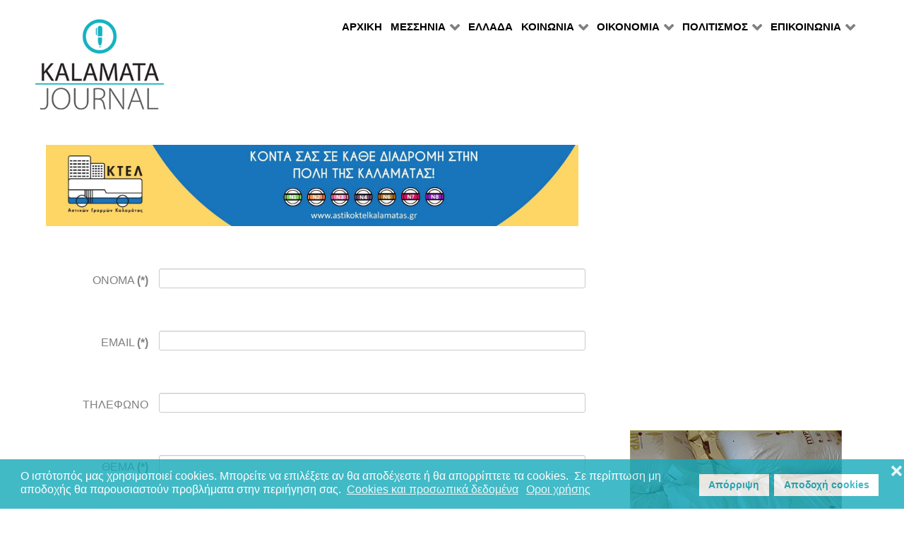

--- FILE ---
content_type: text/html; charset=utf-8
request_url: https://kalamatajournal.gr/epikoinonia/contact
body_size: 14352
content:
                    <!DOCTYPE html>
<html prefix="og: http://ogp.me/ns# fb: http://ogp.me/ns/fb# kalamatajournal: http://ogp.me/ns/fb/kalamatajournal#" lang="el-GR" dir="ltr">
        
<head>
    
            <meta name="viewport" content="width=device-width, initial-scale=1.0">
        <meta http-equiv="X-UA-Compatible" content="IE=edge" />
        

                <link rel="icon" type="image/x-icon" href="/templates/rt_callisto/custom/images/favicon.ico" />
        
            
         <meta charset="utf-8" />
	<base href="https://kalamatajournal.gr/epikoinonia/contact" />
	<meta name="keywords" content="Καλαμάτα, Μεσσηνία, Πελοπόννησος, Περιφέρεια Πελοποννήσου, Πολιτισμός, Ειδήσεις, Αρθρα, Εκδηλώσεις" />
	<meta name="robots" content="max-snippet:-1, max-image-preview:large, max-video-preview:-1" />
	<meta name="description" content="Ειδήσεις &amp; Νέα | Καλαμάτα Μεσσηνία " />
	<meta name="generator" content="Joomla! - Open Source Content Management" />
	<title>ΕΠΙΚΟΙΝΩΝΙΑ - Kalamata Journal</title>
	<link href="/favicon.ico" rel="shortcut icon" type="image/vnd.microsoft.icon" />
	<link href="https://cdnjs.cloudflare.com/ajax/libs/simple-line-icons/2.4.1/css/simple-line-icons.min.css" rel="stylesheet" />
	<link href="/components/com_k2/css/k2.css?v=2.11.20240609" rel="stylesheet" />
	<link href="/media/com_rsform/css/front.css?07c74696c700c4562f746171b93a031b" rel="stylesheet" />
	<link href="/media/com_rsform/css/frameworks/responsive/responsive.css?07c74696c700c4562f746171b93a031b" rel="stylesheet" />
	<link href="/media/sourcecoast/css/sc_bootstrap.css" rel="stylesheet" />
	<link href="/media/sourcecoast/css/common.css" rel="stylesheet" />
	<link href="/modules/mod_raxo_allmode_k2/tmpl/allmode-columns/allmode-columns.css" rel="stylesheet" />
	<link href="/media/gantry5/engines/nucleus/css-compiled/nucleus.css" rel="stylesheet" />
	<link href="/templates/rt_callisto/custom/css-compiled/callisto_11.css" rel="stylesheet" />
	<link href="/media/gantry5/assets/css/bootstrap-gantry.css" rel="stylesheet" />
	<link href="/media/gantry5/engines/nucleus/css-compiled/joomla.css" rel="stylesheet" />
	<link href="/media/jui/css/icomoon.css" rel="stylesheet" />
	<link href="/media/gantry5/assets/css/font-awesome.min.css" rel="stylesheet" />
	<link href="/templates/rt_callisto/custom/css-compiled/callisto-joomla_11.css" rel="stylesheet" />
	<link href="/templates/rt_callisto/custom/css-compiled/custom_11.css" rel="stylesheet" />
	<link href="/plugins/system/gdpr/assets/css/cookieconsent.min.css" rel="stylesheet" />
	<style>
div.cc-window.cc-floating{max-width:24em}@media(max-width: 639px){div.cc-window.cc-floating:not(.cc-center){max-width: none}}div.cc-window, span.cc-cookie-settings-toggler, span.cc-cookie-domains-toggler{font-size:16px}div.cc-revoke{font-size:16px}div.cc-settings-label,span.cc-cookie-settings-toggle{font-size:14px}div.cc-window.cc-banner{padding:1em 1.8em}div.cc-window.cc-floating{padding:2em 1.8em}input.cc-cookie-checkbox+span:before, input.cc-cookie-checkbox+span:after{border-radius:1px}div.cc-center,div.cc-floating,div.cc-checkbox-container,div.gdpr-fancybox-container div.fancybox-content,ul.cc-cookie-category-list li,fieldset.cc-service-list-title legend{border-radius:0px}div.cc-window a.cc-btn,span.cc-cookie-settings-toggle{border-radius:0px}
	</style>
	<script type="application/json" class="joomla-script-options new">{"csrf.token":"b8a44e1b06bd4dd6c80ed5ed544e77ec","system.paths":{"root":"","base":""},"system.keepalive":{"interval":300000,"uri":"\/component\/ajax\/?format=json"}}</script>
	<script src="/media/jui/js/jquery.min.js?07c74696c700c4562f746171b93a031b"></script>
	<script src="/media/jui/js/jquery-noconflict.js?07c74696c700c4562f746171b93a031b"></script>
	<script src="/media/jui/js/jquery-migrate.min.js?07c74696c700c4562f746171b93a031b"></script>
	<script src="/media/k2/assets/js/k2.frontend.js?v=2.11.20240609&sitepath=/"></script>
	<script src="/media/com_rsform/js/script.js?07c74696c700c4562f746171b93a031b"></script>
	<script src="https://www.google.com/recaptcha/api.js?render=explicit"></script>
	<script src="/media/plg_system_rsfprecaptchav2/js/recaptchav2.js?07c74696c700c4562f746171b93a031b"></script>
	<script src="/media/system/js/core.js?07c74696c700c4562f746171b93a031b"></script>
	<!--[if lt IE 9]><script src="/media/system/js/polyfill.event.js?07c74696c700c4562f746171b93a031b"></script><![endif]-->
	<script src="/media/system/js/keepalive.js?07c74696c700c4562f746171b93a031b"></script>
	<script src="/components/com_jfbconnect/includes/jfbconnect.js?v=6"></script>
	<script src="/modules/mod_raxo_allmode_k2/tmpl/allmode-columns/allmode-columns.js"></script>
	<script src="/media/jui/js/bootstrap.min.js?07c74696c700c4562f746171b93a031b"></script>
	<script src="https://www.googletagmanager.com/gtag/js?id=UA-29070632-1" async></script>
	<script src="/plugins/system/gdpr/assets/js/cookieconsent.min.js" defer></script>
	<script src="/plugins/system/gdpr/assets/js/init.js" defer></script>
	<script>
RSFormPro.scrollToError = true;RSFormProReCAPTCHAv2.loaders.push(function(){
	if (typeof RSFormProReCAPTCHAv2.forms[3] === 'undefined') {
		var id = grecaptcha.render('g-recaptcha-30', {"sitekey":"6Lc9S_4SAAAAABx1nU9XwXQHtqO3__mrhyiDiQrC","theme":"light","type":"image","size":"normal"});
		RSFormProReCAPTCHAv2.forms[3] = id;
		
	}
});RSFormPro.Ajax.URL = "\/epikoinonia\/contact?task=ajaxValidate";RSFormProUtils.addEvent(window, 'load', function(){
    RSFormPro.Ajax.overrideSubmit(3, {"parent":"","field":"rsform-error"}, false);
});ajaxExtraValidationScript[3] = function(task, formId, data){ 
var formComponents = {};
formComponents[23]='name';formComponents[24]='email';formComponents[25]='tel1';formComponents[26]='sub';formComponents[28]='mes';formComponents[30]='recap';formComponents[31]='gdpr';
RSFormPro.Ajax.displayValidationErrors(formComponents, task, formId, data);
};
      window.dataLayer = window.dataLayer || [];
      function gtag(){dataLayer.push(arguments);}
      gtag('js', new Date());

      gtag('config', 'UA-29070632-1');

              gtag('set', { 'anonymize_ip': true });
          var gdprConfigurationOptions = { complianceType: 'opt-in',
																			  cookieConsentLifetime: 365,
																			  cookieConsentSamesitePolicy: '',
																			  cookieConsentSecure: 0,
																			  cookieJoomlaSettings: 0,
																			  cookieConsentDomain: '',
																			  cookieConsentPath: '/',
																			  disableFirstReload: 0,
																	  		  blockJoomlaSessionCookie: 1,
																			  blockExternalCookiesDomains: 0,
																			  externalAdvancedBlockingModeCustomAttribute: '',
																			  allowedCookies: '',
																			  blockCookieDefine: 1,
																			  autoAcceptOnNextPage: 1,
																			  revokable: 1,
																			  lawByCountry: 0,
																			  checkboxLawByCountry: 0,
																			  blockPrivacyPolicy: 0,
																			  cacheGeolocationCountry: 1,
																			  countryAcceptReloadTimeout: 1000,
																			  usaCCPARegions: null,
																			  countryEnableReload: 1,
																			  customHasLawCountries: [""],
																			  dismissOnScroll: 0,
																			  dismissOnTimeout: 0,
																			  containerSelector: 'body',
																			  hideOnMobileDevices: 0,
																			  autoFloatingOnMobile: 0,
																			  autoFloatingOnMobileThreshold: 1024,
																			  autoRedirectOnDecline: 0,
																			  autoRedirectOnDeclineLink: '',
																			  showReloadMsg: 0,
																			  showReloadMsgText: 'Applying preferences and reloading the page...',
																			  showConsentID: 0,
																			  defaultClosedToolbar: 0,
																			  toolbarLayout: 'basic-close',
																			  toolbarTheme: 'block',
																			  toolbarButtonsTheme: 'decline_first',
																			  revocableToolbarTheme: 'basic',
																			  toolbarPosition: 'bottom',
																			  toolbarCenterTheme: 'compact',
																			  revokePosition: 'revoke-top',
																			  toolbarPositionmentType: 1,
																			  positionCenterSimpleBackdrop: 0,
																			  positionCenterBlurEffect: 1,
																			  positionCenterBlurEffectAlwaysFirstVisit: 0,
																			  preventPageScrolling: 0,
																			  popupEffect: 'fade',
																			  popupBackground: '#14a9b9',
																			  popupText: '#ffffff',
																			  popupLink: '#ffffff',
																			  buttonBackground: '#ffffff',
																			  buttonBorder: '#ffffff',
																			  buttonText: '#14a9b9',
																			  highlightOpacity: '80',
																			  highlightBackground: '#ffffff',
																			  highlightBorder: '#ffffff',
																			  highlightText: '#14a9b9',
																			  highlightDismissBackground: '#333333',
																		  	  highlightDismissBorder: '#ffffff',
																		 	  highlightDismissText: '#ffffff',
																			  autocenterRevokableButton: 0,
																			  hideRevokableButton: 0,
																			  hideRevokableButtonOnscroll: 0,
																			  customRevokableButton: 0,
																			  customRevokableButtonAction: 0,
																			  headerText: 'Cookies used on the website!',
																			  messageText: 'Ο ιστότοπός μας χρησιμοποιεί cookies. Μπορείτε να επιλέξετε αν θα αποδέχεστε ή θα απορρίπτετε τα cookies.  Σε περίπτωση μη αποδοχής θα παρουσιαστούν προβλήματα στην περιήγηση σας. ',
																			  denyMessageEnabled: 1, 
																			  denyMessage: 'Εχετε αρνηθεί την αποθήκευση cookies και για αυτό τον λόγο θα παρουσιαστούν δυσλειτουργίες στην περιήγηση σας στον ιστότοπό μας.',
																			  placeholderBlockedResources: 0, 
																			  placeholderBlockedResourcesAction: '',
																	  		  placeholderBlockedResourcesText: 'You must accept cookies and reload the page to view this content',
																			  placeholderIndividualBlockedResourcesText: 'You must accept cookies from {domain} and reload the page to view this content',
																			  placeholderIndividualBlockedResourcesAction: 0,
																			  placeholderOnpageUnlock: 0,
																			  scriptsOnpageUnlock: 0,
																			  autoDetectYoutubePoster: 0,
																			  autoDetectYoutubePosterApikey: 'AIzaSyAV_WIyYrUkFV1H8OKFYG8wIK8wVH9c82U',
																			  dismissText: 'Got it!',
																			  allowText: 'Αποδοχή cookies',
																			  denyText: 'Απόρριψη',
																			  cookiePolicyLinkText: 'Cookies και προσωπικά δεδομένα',
																			  cookiePolicyLink: 'https://www.kalamatajournal.gr/terms',
																			  cookiePolicyRevocableTabText: 'cookies',
																			  cookiePolicyRevocableTabIcon: 'text',
																			  cookiePolicyRevocableTabIconCustom: '',
																			  privacyPolicyLinkText: 'Οροι χρήσης',
																			  privacyPolicyLink: 'https://www.kalamatajournal.gr/terms',
																			  googleCMPTemplate: 0,
																			  enableGdprBulkConsent: 0,
																			  displayBulkConsentDomains: 0,
																			  bulkConsentDomains: [""],
																			  enableCustomScriptExecGeneric: 0,
																			  customScriptExecGeneric: '',
																			  categoriesCheckboxTemplate: 'cc-checkboxes-light',
																			  toggleCookieSettings: 0,
																			  toggleCookieSettingsLinkedView: 0,
																			  toggleCookieSettingsButtonsArea: 0,
 																			  toggleCookieSettingsLinkedViewSefLink: '/component/gdpr/',
																	  		  toggleCookieSettingsText: '<span class="cc-cookie-settings-toggle">Settings <span class="cc-cookie-settings-toggler">&#x25EE</span></span>',
																			  toggleCookieSettingsButtonBackground: '#333333',
																			  toggleCookieSettingsButtonBorder: '#FFFFFF',
																			  toggleCookieSettingsButtonText: '#FFFFFF',
																			  showLinks: 1,
																			  blankLinks: '_blank',
																			  autoOpenPrivacyPolicy: 0,
																			  openAlwaysDeclined: 0,
																			  cookieSettingsLabel: 'Cookie settings:',
															  				  cookieSettingsDesc: 'Choose which kind of cookies you want to disable by clicking on the checkboxes. Click on a category name for more informations about used cookies.',
																			  cookieCategory1Enable: 0,
																			  cookieCategory1Name: 'Necessary',
																			  cookieCategory1Locked: 0,
																			  cookieCategory2Enable: 0,
																			  cookieCategory2Name: 'Preferences',
																			  cookieCategory2Locked: 0,
																			  cookieCategory3Enable: 0,
																			  cookieCategory3Name: 'Statistics',
																			  cookieCategory3Locked: 0,
																			  cookieCategory4Enable: 0,
																			  cookieCategory4Name: 'Marketing',
																			  cookieCategory4Locked: 0,
																			  cookieCategoriesDescriptions: {},
																			  alwaysReloadAfterCategoriesChange: 0,
																			  preserveLockedCategories: 0,
																			  declineButtonBehavior: 'hard',
																			  blockCheckedCategoriesByDefault: 0,
																			  reloadOnfirstDeclineall: 0,
																			  trackExistingCheckboxSelectors: '',
															  		  		  trackExistingCheckboxConsentLogsFormfields: 'name,email,subject,message',
																			  allowallShowbutton: 0,
																			  allowallText: 'Allow all cookies',
																			  allowallButtonBackground: '#FFFFFF',
																			  allowallButtonBorder: '#FFFFFF',
																			  allowallButtonText: '#000000',
																			  allowallButtonTimingAjax: 'fast',
																			  includeAcceptButton: 0,
																			  includeDenyButton: 0,
																			  trackConsentDate: 0,
																			  execCustomScriptsOnce: 1,
																			  optoutIndividualResources: 0,
																			  blockIndividualResourcesServerside: 0,
																			  disableSwitchersOptoutCategory: 0,
																			  autoAcceptCategories: 0,
																			  allowallIndividualResources: 1,
																			  blockLocalStorage: 0,
																			  blockSessionStorage: 0,
																			  externalAdvancedBlockingModeTags: 'iframe,script,img,source,link',
																			  enableCustomScriptExecCategory1: 0,
																			  customScriptExecCategory1: '',
																			  enableCustomScriptExecCategory2: 0,
																			  customScriptExecCategory2: '',
																			  enableCustomScriptExecCategory3: 0,
																			  customScriptExecCategory3: '',
																			  enableCustomScriptExecCategory4: 0,
																			  customScriptExecCategory4: '',
																			  enableCustomDeclineScriptExecCategory1: 0,
																			  customScriptDeclineExecCategory1: '',
																			  enableCustomDeclineScriptExecCategory2: 0,
																			  customScriptDeclineExecCategory2: '',
																			  enableCustomDeclineScriptExecCategory3: 0,
																			  customScriptDeclineExecCategory3: '',
																			  enableCustomDeclineScriptExecCategory4: 0,
																			  customScriptDeclineExecCategory4: '',
																			  enableCMPPreferences: 0,
																			  enableGTMEventsPreferences: 0,
																			  enableCMPStatistics: 0,
																			  enableGTMEventsStatistics: 0,
																			  enableCMPAds: 0,
																			  enableUETAds: 0,
																			  enableGTMEventsAds: 0,
																			  enableClarityAnalytics: 0,
                                                                              enableClarityAds: 0,
																			  debugMode: 0
																		};var gdpr_ajax_livesite='https://kalamatajournal.gr/';var gdpr_enable_log_cookie_consent=1;
	</script>
	<script type="text/javascript">jfbc.base = 'https://kalamatajournal.gr/';
jfbc.return_url = 'L2VwaWtvaW5vbmlhL2NvbnRhY3Q=';
jfbc.token = 'b8a44e1b06bd4dd6c80ed5ed544e77ec';
jfbc.login.logout_facebook = false;
jfbc.login.scope = 'email';
jfbc.login.show_modal = '0';
jfbc.login.use_popup = true;
jfbc.login.auto = '0';
jfbc.login.logged_in = false;
jfbc.init();
</script>
	<meta property="og:image" content="https://kalamatajournal.gr/fb.jpg"/><meta property="og:url" content="https://kalamatajournal.gr/epikoinonia/contact"/><meta property="og:title" content="ΕΠΙΚΟΙΝΩΝΙΑ - Kalamata Journal"/><meta property="og:description" content="Ειδήσεις & Νέα | Καλαμάτα Μεσσηνία"/><meta property="og:type" content="website"/><meta property="fb:app_id" content="2424364887698024"/><meta property="og:locale" content="el_gr"/><meta property="og:site_name" content="Kalamata Journal"/>
	
	<link rel="stylesheet" href="/media/sourcecoast/css/jfbconnect.css" type="text/css" />
	<!-- Start: Google Structured Data -->
			
<script type="application/ld+json" data-type="gsd">
{
    "@context": "https://schema.org",
    "@type": "BreadcrumbList",
    "itemListElement": [
        {
            "@type": "ListItem",
            "position": 1,
            "name": "Αρχική",
            "item": "https://kalamatajournal.gr/"
        },
        {
            "@type": "ListItem",
            "position": 2,
            "name": "ΕΠΙΚΟΙΝΩΝΙΑ"
        },
        {
            "@type": "ListItem",
            "position": 3,
            "name": "ΕΠΙΚΟΙΝΩΝΙΑ",
            "item": "https://kalamatajournal.gr/epikoinonia/contact"
        }
    ]
}
</script>

<script type="application/ld+json" data-type="gsd">
{
    "@context": "https://schema.org",
    "@type": "Article",
    "mainEntityOfPage": {
        "@type": "WebPage",
        "@id": "https://kalamatajournal.gr/epikoinonia/contact"
    },
    "headline": "Kalamata Journal: Επικοινωνία",
    "description": "Επικοινωνήστε μαζί μας",
    "image": {
        "@type": "ImageObject",
        "url": "https://kalamatajournal.gr/"
    },
    "publisher": {
        "@type": "Organization",
        "name": "Kalamata Journal",
        "logo": {
            "@type": "ImageObject",
            "url": "https://kalamatajournal.gr/images/kjlog.jpg"
        }
    }
}
</script>
			<!-- End: Google Structured Data -->

    
                    <script async src="//pagead2.googlesyndication.com/pagead/js/adsbygoogle.js"></script>
<script>
  (adsbygoogle = window.adsbygoogle || []).push({
    google_ad_client: "ca-pub-1340419082408496",
    enable_page_level_ads: true
  });
</script>
            
</head>

    <body class="gantry site com_rsform view-rsform no-layout no-task dir-ltr itemid-151 outline-11 g-offcanvas-left g-default g-style-preset10"><script type="text/javascript">
  
  window.fbAsyncInit = function() {
    FB.init({version: 'v14.0',appId: '2424364887698024', status: false, cookie: true, xfbml: true});
FB.Event.subscribe('comment.create', jfbc.social.facebook.comment.create);
FB.Event.subscribe('comment.remove', jfbc.social.facebook.comment.remove);
  };
  (function(d, s, id){
     var js, fjs = d.getElementsByTagName(s)[0];
     if (d.getElementById(id)) {return;}
     js = d.createElement(s); js.id = id;
     js.src = "//connect.facebook.net/el_GR/sdk.js";
     fjs.parentNode.insertBefore(js, fjs);
   }(document, 'script', 'facebook-jssdk'));
</script>



        
                    

        <div id="g-offcanvas"  data-g-offcanvas-swipe="1" data-g-offcanvas-css3="1">
                        <div class="g-grid">                        

        <div class="g-block size-100">
             <div id="mobile-menu-9538-particle" class="g-content g-particle">            <div id="g-mobilemenu-container" data-g-menu-breakpoint="48rem"></div>
            </div>
        </div>
            </div>
    </div>
        <div id="g-page-surround">
            <div class="g-offcanvas-hide g-offcanvas-toggle" role="navigation" data-offcanvas-toggle aria-controls="g-offcanvas" aria-expanded="false"><i class="fa fa-fw fa-bars"></i></div>                        

                                                        
                <header id="g-header">
                <div class="g-container">                                <div class="g-grid">                        

        <div class="g-block size-100">
             <div class="g-system-messages">
                                            <div id="system-message-container">
    </div>

            
    </div>
        </div>
            </div>
                            <div class="g-grid">                        

        <div class="g-block size-20 g-logo-block">
             <div id="logo-4045-particle" class="g-content g-particle">            <a href="/" target="_self" title="" aria-label="" rel="home" class="g-logo">
                        <img src="/images/logo.gif"  alt="" />
            </a>
            </div>
        </div>
                    

        <div class="g-block size-80 align-right g-menu-block">
             <div id="menu-1716-particle" class="g-content g-particle">            <nav class="g-main-nav" data-g-hover-expand="true">
        <ul class="g-toplevel">
                                                                                                                
        
                
        
                
        
        <li class="g-menu-item g-menu-item-type-component g-menu-item-101 g-standard  ">
                            <a class="g-menu-item-container" href="/">
                                                                <span class="g-menu-item-content">
                                    <span class="g-menu-item-title">ΑΡΧΙΚΗ</span>
            
                    </span>
                                                </a>
                                </li>
    
                                                                                                
        
                
        
                
        
        <li class="g-menu-item g-menu-item-type-url g-menu-item-154 g-parent g-standard g-menu-item-link-parent ">
                            <a class="g-menu-item-container" href="#">
                                                                <span class="g-menu-item-content">
                                    <span class="g-menu-item-title">ΜΕΣΣΗΝΙΑ</span>
            
                    </span>
                    <span class="g-menu-parent-indicator" data-g-menuparent=""></span>                            </a>
                                                                            <ul class="g-dropdown g-inactive g-fade g-dropdown-right">
            <li class="g-dropdown-column">
                        <div class="g-grid">
                        <div class="g-block size-100">
            <ul class="g-sublevel">
                <li class="g-level-1 g-go-back">
                    <a class="g-menu-item-container" href="#" data-g-menuparent=""><span>Back</span></a>
                </li>
                                                                                                                    
        
                
        
                
        
        <li class="g-menu-item g-menu-item-type-component g-menu-item-130  ">
                            <a class="g-menu-item-container" href="/messinia/kalamata">
                                                                <span class="g-menu-item-content">
                                    <span class="g-menu-item-title">ΚΑΛΑΜΑΤΑ</span>
            
                    </span>
                                                </a>
                                </li>
    
                                                                                                
        
                
        
                
        
        <li class="g-menu-item g-menu-item-type-component g-menu-item-134  ">
                            <a class="g-menu-item-container" href="/messinia/perifereia-peloponnisou">
                                                                <span class="g-menu-item-content">
                                    <span class="g-menu-item-title">ΠΕΛΟΠΟΝΝΗΣΟΣ</span>
            
                    </span>
                                                </a>
                                </li>
    
                                                                                                
        
                
        
                
        
        <li class="g-menu-item g-menu-item-type-component g-menu-item-133  ">
                            <a class="g-menu-item-container" href="/messinia/dimoi-messinias">
                                                                <span class="g-menu-item-content">
                                    <span class="g-menu-item-title">ΠΕΡΙΦΕΡΕΙΑ ΝΟΜΟΥ</span>
            
                    </span>
                                                </a>
                                </li>
    
    
            </ul>
        </div>
            </div>

            </li>
        </ul>
            </li>
    
                                                                                                
        
                
        
                
        
        <li class="g-menu-item g-menu-item-type-alias g-menu-item-424 g-standard  ">
                            <a class="g-menu-item-container" href="/gr">
                                                                <span class="g-menu-item-content">
                                    <span class="g-menu-item-title">ΕΛΛΑΔΑ</span>
            
                    </span>
                                                </a>
                                </li>
    
                                                                                                
        
                
        
                
        
        <li class="g-menu-item g-menu-item-type-url g-menu-item-155 g-parent g-standard g-menu-item-link-parent ">
                            <a class="g-menu-item-container" href="#">
                                                                <span class="g-menu-item-content">
                                    <span class="g-menu-item-title">ΚΟΙΝΩΝΙΑ</span>
            
                    </span>
                    <span class="g-menu-parent-indicator" data-g-menuparent=""></span>                            </a>
                                                                            <ul class="g-dropdown g-inactive g-fade g-dropdown-right">
            <li class="g-dropdown-column">
                        <div class="g-grid">
                        <div class="g-block size-100">
            <ul class="g-sublevel">
                <li class="g-level-1 g-go-back">
                    <a class="g-menu-item-container" href="#" data-g-menuparent=""><span>Back</span></a>
                </li>
                                                                                                                    
        
                
        
                
        
        <li class="g-menu-item g-menu-item-type-component g-menu-item-156  ">
                            <a class="g-menu-item-container" href="/koinonia/ergazomenoi">
                                                                <span class="g-menu-item-content">
                                    <span class="g-menu-item-title">ΕΡΓΑΖΟΜΕΝΟΙ</span>
            
                    </span>
                                                </a>
                                </li>
    
                                                                                                
        
                
        
                
        
        <li class="g-menu-item g-menu-item-type-component g-menu-item-157  ">
                            <a class="g-menu-item-container" href="/koinonia/edu">
                                                                <span class="g-menu-item-content">
                                    <span class="g-menu-item-title">ΕΚΠΑΙΔΕΥΣΗ</span>
            
                    </span>
                                                </a>
                                </li>
    
                                                                                                
        
                
        
                
        
        <li class="g-menu-item g-menu-item-type-component g-menu-item-135  ">
                            <a class="g-menu-item-container" href="/koinonia/ygeia">
                                                                <span class="g-menu-item-content">
                                    <span class="g-menu-item-title">ΥΓΕΙΑ</span>
            
                    </span>
                                                </a>
                                </li>
    
                                                                                                
        
                
        
                
        
        <li class="g-menu-item g-menu-item-type-component g-menu-item-136  ">
                            <a class="g-menu-item-container" href="/koinonia/astynomika">
                                                                <span class="g-menu-item-content">
                                    <span class="g-menu-item-title">ΑΣΤΥΝΟΜΙΚΑ</span>
            
                    </span>
                                                </a>
                                </li>
    
                                                                                                
        
                
        
                
        
        <li class="g-menu-item g-menu-item-type-component g-menu-item-146  ">
                            <a class="g-menu-item-container" href="/koinonia/apopseis">
                                                                <span class="g-menu-item-content">
                                    <span class="g-menu-item-title">ΑΠΟΨΕΙΣ</span>
            
                    </span>
                                                </a>
                                </li>
    
                                                                                                
        
                
        
                
        
        <li class="g-menu-item g-menu-item-type-component g-menu-item-131  ">
                            <a class="g-menu-item-container" href="/koinonia/sxolia">
                                                                <span class="g-menu-item-content">
                                    <span class="g-menu-item-title">ΣΧΟΛΙΑ</span>
            
                    </span>
                                                </a>
                                </li>
    
                                                                                                
        
                
        
                
        
        <li class="g-menu-item g-menu-item-type-component g-menu-item-149  ">
                            <a class="g-menu-item-container" href="/koinonia/eksormiseis">
                                                                <span class="g-menu-item-content">
                                    <span class="g-menu-item-title">ΕΞΟΡΜΗΣΕΙΣ</span>
            
                    </span>
                                                </a>
                                </li>
    
    
            </ul>
        </div>
            </div>

            </li>
        </ul>
            </li>
    
                                                                                                
        
                
        
                
        
        <li class="g-menu-item g-menu-item-type-url g-menu-item-158 g-parent g-standard g-menu-item-link-parent ">
                            <a class="g-menu-item-container" href="#">
                                                                <span class="g-menu-item-content">
                                    <span class="g-menu-item-title">ΟΙΚΟΝΟΜΙΑ</span>
            
                    </span>
                    <span class="g-menu-parent-indicator" data-g-menuparent=""></span>                            </a>
                                                                            <ul class="g-dropdown g-inactive g-fade g-dropdown-right">
            <li class="g-dropdown-column">
                        <div class="g-grid">
                        <div class="g-block size-100">
            <ul class="g-sublevel">
                <li class="g-level-1 g-go-back">
                    <a class="g-menu-item-container" href="#" data-g-menuparent=""><span>Back</span></a>
                </li>
                                                                                                                    
        
                
        
                
        
        <li class="g-menu-item g-menu-item-type-component g-menu-item-137  ">
                            <a class="g-menu-item-container" href="/oikonomia/agrotika">
                                                                <span class="g-menu-item-content">
                                    <span class="g-menu-item-title">ΑΓΡΟΤΙΚΑ</span>
            
                    </span>
                                                </a>
                                </li>
    
                                                                                                
        
                
        
                
        
        <li class="g-menu-item g-menu-item-type-component g-menu-item-142  ">
                            <a class="g-menu-item-container" href="/oikonomia/epixeirein">
                                                                <span class="g-menu-item-content">
                                    <span class="g-menu-item-title">ΕΠΙΧΕΙΡΕΙΝ</span>
            
                    </span>
                                                </a>
                                </li>
    
                                                                                                
        
                
        
                
        
        <li class="g-menu-item g-menu-item-type-component g-menu-item-159  ">
                            <a class="g-menu-item-container" href="/oikonomia/tourismos">
                                                                <span class="g-menu-item-content">
                                    <span class="g-menu-item-title">ΤΟΥΡΙΣΜΟΣ</span>
            
                    </span>
                                                </a>
                                </li>
    
    
            </ul>
        </div>
            </div>

            </li>
        </ul>
            </li>
    
                                                                                                
        
                
        
                
        
        <li class="g-menu-item g-menu-item-type-url g-menu-item-138 g-parent g-standard g-menu-item-link-parent ">
                            <a class="g-menu-item-container" href="#">
                                                                <span class="g-menu-item-content">
                                    <span class="g-menu-item-title">ΠΟΛΙΤΙΣΜΟΣ</span>
            
                    </span>
                    <span class="g-menu-parent-indicator" data-g-menuparent=""></span>                            </a>
                                                                            <ul class="g-dropdown g-inactive g-fade g-dropdown-right">
            <li class="g-dropdown-column">
                        <div class="g-grid">
                        <div class="g-block size-100">
            <ul class="g-sublevel">
                <li class="g-level-1 g-go-back">
                    <a class="g-menu-item-container" href="#" data-g-menuparent=""><span>Back</span></a>
                </li>
                                                                                                                    
        
                
        
                
        
        <li class="g-menu-item g-menu-item-type-component g-menu-item-143  ">
                            <a class="g-menu-item-container" href="/bouquet/protaseis-psyxagogias">
                                                                <span class="g-menu-item-content">
                                    <span class="g-menu-item-title">ΤΕΧΝΕΣ-ΨΥΧΑΓΩΓΙΑ</span>
            
                    </span>
                                                </a>
                                </li>
    
                                                                                                
        
                
        
                
        
        <li class="g-menu-item g-menu-item-type-component g-menu-item-139  ">
                            <a class="g-menu-item-container" href="/bouquet/ekdiloseis">
                                                                <span class="g-menu-item-content">
                                    <span class="g-menu-item-title">ΕΚΔΗΛΩΣΕΙΣ</span>
            
                    </span>
                                                </a>
                                </li>
    
                                                                                                
        
                
        
                
        
        <li class="g-menu-item g-menu-item-type-component g-menu-item-147  ">
                            <a class="g-menu-item-container" href="/bouquet/kinimatografos">
                                                                <span class="g-menu-item-content">
                                    <span class="g-menu-item-title">ΚΙΝΗΜΑΤΟΓΡΑΦΟΣ</span>
            
                    </span>
                                                </a>
                                </li>
    
                                                                                                
        
                
        
                
        
        <li class="g-menu-item g-menu-item-type-component g-menu-item-148  ">
                            <a class="g-menu-item-container" href="/bouquet/athlitismos">
                                                                <span class="g-menu-item-content">
                                    <span class="g-menu-item-title">ΑΘΛΗΤΙΣΜΟΣ</span>
            
                    </span>
                                                </a>
                                </li>
    
                                                                                                
        
                
        
                
        
        <li class="g-menu-item g-menu-item-type-component g-menu-item-141  ">
                            <a class="g-menu-item-container" href="/bouquet/synentefksi">
                                                                <span class="g-menu-item-content">
                                    <span class="g-menu-item-title">ΣΥΝΕΝΤΕΥΞΕΙΣ - ΠΡΟΣΩΠΑ</span>
            
                    </span>
                                                </a>
                                </li>
    
                                                                                                
        
                
        
                
        
        <li class="g-menu-item g-menu-item-type-component g-menu-item-145  ">
                            <a class="g-menu-item-container" href="/bouquet/kathimerines-istories">
                                                                <span class="g-menu-item-content">
                                    <span class="g-menu-item-title">ΜΙΚΡΕΣ ΙΣΤΟΡΙΕΣ</span>
            
                    </span>
                                                </a>
                                </li>
    
    
            </ul>
        </div>
            </div>

            </li>
        </ul>
            </li>
    
                                                                                                
        
                
        
                
        
        <li class="g-menu-item g-menu-item-type-url g-menu-item-160 g-parent active g-standard  ">
                            <div class="g-menu-item-container" data-g-menuparent="">                                                                            <span class="g-separator g-menu-item-content">            <span class="g-menu-item-title">ΕΠΙΚΟΙΝΩΝΙΑ</span>
            </span>
                                        <span class="g-menu-parent-indicator"></span>                            </div>                                                                <ul class="g-dropdown g-inactive g-fade g-dropdown-right">
            <li class="g-dropdown-column">
                        <div class="g-grid">
                        <div class="g-block size-100">
            <ul class="g-sublevel">
                <li class="g-level-1 g-go-back">
                    <a class="g-menu-item-container" href="#" data-g-menuparent=""><span>Back</span></a>
                </li>
                                                                                                                    
        
                
        
                
        
        <li class="g-menu-item g-menu-item-type-component g-menu-item-150  ">
                            <a class="g-menu-item-container" href="/epikoinonia/info">
                                                                <span class="g-menu-item-content">
                                    <span class="g-menu-item-title">ΤΑΥΤΟΤΗΤΑ</span>
            
                    </span>
                                                </a>
                                </li>
    
                                                                                                
        
                
        
                
        
        <li class="g-menu-item g-menu-item-type-component g-menu-item-151 active  ">
                            <a class="g-menu-item-container" href="/epikoinonia/contact">
                                                                <span class="g-menu-item-content">
                                    <span class="g-menu-item-title">ΕΠΙΚΟΙΝΩΝΙΑ</span>
            
                    </span>
                                                </a>
                                </li>
    
    
            </ul>
        </div>
            </div>

            </li>
        </ul>
            </li>
    
    
        </ul>
    </nav>
            </div>
        </div>
            </div>
            </div>
        
    </header>
                                    
                                
                
    
                <section id="g-main" class="g-wrapper">
                <div class="g-container">                    <div class="g-grid">                        

        <div class="g-block size-67">
             <section id="g-mainbar">
                                        <div class="g-grid">                        

        <div class="g-block size-100">
             <div class="g-content">
                                    <div class="platform-content"><div class="moduletable  bannerpadding">
						<div class="bannergroup bannerpadding">

	<div class="banneritem">
																																																																			<a
							href="/component/banners/click/650" target="_blank" rel="noopener noreferrer"
							title="KTEL ASTIKON GRAMMON KALAMATA">
							<img
								src="https://kalamatajournal.gr/images/banners/ASTIKO-KTEL-KALAMATA-03-07-25.jpg"
								alt="KTEL ASTIKON GRAMMON KALAMATA"
																							/>
						</a>
																<div class="clr"></div>
	</div>

</div>
		</div></div>
            
        </div>
        </div>
            </div>
                            <div class="g-grid">                        

        <div class="g-block size-100 box2 nomarginall">
             <div class="g-content">
                                                            <div class="platform-content row-fluid"><div class="span12"><form method="post"  id="userForm" class="formResponsive" action="https://kalamatajournal.gr/epikoinonia/contact"><div id="rsform_error_3" style="display: none;"><p class="formRed">Please complete all required fields!</p></div>
<!-- Do not remove this ID, it is used to identify the page so that the pagination script can work correctly -->
<fieldset class="formContainer formHorizontal" id="rsform_3_page_0">
	<div class="formRow">
		<div class="formSpan12">
			<div class="rsform-block rsform-block-name">
				<div class="formControlLabel">ΟΝΟΜΑ<strong class="formRequired">(*)</strong></div>
				<div class="formControls">
					<div class="formBody">
						<input type="text" value="" size="20" name="form[name]" id="name" class="rsform-input-box" aria-required="true" />
						<span class="formValidation"><span id="component23" class="formNoError">Invalid Input</span></span>
						<p class="formDescription"></p>
					</div>
				</div>
			</div>
			<div class="rsform-block rsform-block-email">
				<div class="formControlLabel">EMAIL<strong class="formRequired">(*)</strong></div>
				<div class="formControls">
					<div class="formBody">
						<input type="text" value="" size="20" name="form[email]" id="email" class="rsform-input-box" aria-required="true" />
						<span class="formValidation"><span id="component24" class="formNoError">Invalid Input</span></span>
						<p class="formDescription"></p>
					</div>
				</div>
			</div>
			<div class="rsform-block rsform-block-tel1">
				<div class="formControlLabel">ΤΗΛΕΦΩΝΟ</div>
				<div class="formControls">
					<div class="formBody">
						<input type="text" value="" size="20" name="form[tel1]" id="tel1" class="rsform-input-box" />
						<span class="formValidation"><span id="component25" class="formNoError">Invalid Input</span></span>
						<p class="formDescription"></p>
					</div>
				</div>
			</div>
			<div class="rsform-block rsform-block-sub">
				<div class="formControlLabel">ΘΕΜΑ<strong class="formRequired">(*)</strong></div>
				<div class="formControls">
					<div class="formBody">
						<input type="text" value="" size="20" name="form[sub]" id="sub" class="rsform-input-box" aria-required="true" />
						<span class="formValidation"><span id="component26" class="formNoError">Invalid Input</span></span>
						<p class="formDescription"></p>
					</div>
				</div>
			</div>
			<div class="rsform-block rsform-block-mes">
				<div class="formControlLabel">ΜΗΝΥΜΑ<strong class="formRequired">(*)</strong></div>
				<div class="formControls">
					<div class="formBody">
						<textarea cols="50" rows="5" name="form[mes]" id="mes" class="rsform-text-box" aria-required="true"></textarea>
						<span class="formValidation"><span id="component28" class="formNoError">Invalid Input</span></span>
						<p class="formDescription"></p>
					</div>
				</div>
			</div>
			<div class="rsform-block rsform-block-recap">
				<div class="formControlLabel"><strong class="formRequired">(*)</strong></div>
				<div class="formControls">
					<div class="formBody">
						<div id="g-recaptcha-30"></div>
			<noscript>
			  <div style="width: 302px; height: 352px;">
				<div style="width: 302px; height: 352px; position: relative;">
				  <div style="width: 302px; height: 352px; position: absolute;">
					<iframe src="https://www.google.com/recaptcha/api/fallback?k=6Lc9S_4SAAAAABx1nU9XwXQHtqO3__mrhyiDiQrC" frameborder="0" scrolling="no" style="width: 302px; height:352px; border-style: none;"></iframe>
				  </div>
				  <div style="width: 250px; height: 80px; position: absolute; border-style: none; bottom: 21px; left: 25px; margin: 0px; padding: 0px; right: 25px;">
					<textarea id="g-recaptcha-response" name="g-recaptcha-response" class="g-recaptcha-response" style="width: 250px; height: 80px; border: 1px solid #c1c1c1; margin: 0px; padding: 0px; resize: none;"></textarea>
				  </div>
				</div>
			  </div>
			</noscript>
						<span class="formValidation"><span id="component30" class="formNoError">Invalid Input</span></span>
						<p class="formDescription"></p>
					</div>
				</div>
			</div>
			<div class="rsform-block rsform-block-gdpr">
				<div class="formControlLabel"><strong class="formRequired">(*)</strong></div>
				<div class="formControls">
					<div class="formBody">
						<fieldset class="rsfp-fieldset"><legend class="rsfp-visually-hidden"></legend><label id="gdpr0-lbl" for="gdpr0"><input type="checkbox"  name="form[gdpr][]" value="&Sigma;&upsilon;&mu;&phi;&omega;&nu;ώ &mu;&epsilon; &tau;&omicron;&upsilon;&sigmaf; ό&rho;&omicron;&upsilon;&sigmaf; &chi;&rho;ή&sigma;&eta;&sigmaf;" id="gdpr0" class="rsform-checkbox" />Συμφωνώ με τους όρους χρήσης</label></fieldset>
						<span class="formValidation"><span id="component31" class="formNoError">Invalid Input</span></span>
						<p class="formDescription"></p>
					</div>
				</div>
			</div>
			<div class="rsform-block rsform-block-send">
				<div class="formControlLabel"></div>
				<div class="formControls">
					<div class="formBody">
						<button type="submit" name="form[send]" id="send" class="rsform-submit-button" >&Alpha;&Pi;&Omicron;&Sigma;&Tau;&Omicron;&Lambda;&Eta;</button>
						<span class="formValidation"></span>
						<p class="formDescription"></p>
					</div>
				</div>
			</div>
		</div>
	</div>
</fieldset><input type="hidden" name="form[formId]" value="3"/><input type="hidden" name="b8a44e1b06bd4dd6c80ed5ed544e77ec" value="1" /></form></div></div>
    
            
    </div>
        </div>
            </div>
                            <div class="g-grid">                        

        <div class="g-block size-100">
             <div class="g-content">
                                    <div class="platform-content"><div class="moduletable  bannerpadding">
						<div class="bannergroup bannerpadding">


</div>
		</div></div>
            
        </div>
        </div>
            </div>
                            <div class="g-grid">                        

        <div class="g-block size-100">
             <div class="g-content">
                                    <div class="platform-content"><div class="moduletable columns-topitem-3 columns-gray">
						
<div class="allmode-box allmode-columns columns-topitem-3 columns-gray">
<h3 class="allmode-name"><span>ΠΕΡΙΣΣΟΤΕΡΟ ΔΙΑΒΑΣΜΕΝΑ</span></h3>

<div class="allmode-container" data-respond>

<div class="allmode-topbox">

		<div class="allmode-wrapper">
		<article class="allmode-topitem allmode-category-id1">

		
				<div class="allmode-img"><a href="/messinia/kalamata/item/39129-sth-maria-oikonomakoy-to-floyri-ths-pitas-ths-perifereiakhs-enothtas-messhnias"><img src="/images/raxo_thumbs/amk/tb-w246-h150-crop-int-126f8d2c6dbd140b864de43b99914966.jpg" width="246" height="150" alt="Η αντιπεριφερειάρχης Μαρία Οικονομάκου, ανάμεσα στον υπάλληλο της Π.Ε. Μεσσηνίας Δημήτρη Καραμπέτσο και τον αντιπεριφερειάρχη Ανδρέα Τσουκαλά" title="Στη Μαρία Οικονομάκου το φλουρί της πίτας της Περιφερειακής Ενότητας Μεσσηνίας" /></a></div>
		
		
				<h3 class="allmode-title"><a href="/messinia/kalamata/item/39129-sth-maria-oikonomakoy-to-floyri-ths-pitas-ths-perifereiakhs-enothtas-messhnias">Στη Μαρία Οικονομάκου το φλουρί της πίτας της Περιφερειακής Ενότητας Μεσσηνίας</a>

			
		</h3>
		
		
		
		</article>
	</div>
		<div class="allmode-wrapper">
		<article class="allmode-topitem allmode-category-id1">

		
				<div class="allmode-img"><a href="/messinia/kalamata/item/39153-meleth-apokatastashs-ths-maratholakkas-apo-to-dwro-sthn-prothesh-na…"><img src="/images/raxo_thumbs/amk/tb-w246-h150-crop-int-755921b32ec3305da3d4b37b01f7012a.jpg" width="246" height="150" alt="Μαραθόλακκα, Ταΰγετος. Φωτογραφία: Νίκος Παλαιολόγος, Reporters United" title="Μελέτη αποκατάστασης της Μαραθόλακκας: Από το &quot;δώρο&quot; στην πρόθεση να…" /></a></div>
		
		
				<h3 class="allmode-title"><a href="/messinia/kalamata/item/39153-meleth-apokatastashs-ths-maratholakkas-apo-to-dwro-sthn-prothesh-na…">Μελέτη αποκατάστασης της Μαραθόλακκας: Από το "δώρο" στην πρόθεση να…</a>

			
		</h3>
		
		
		
		</article>
	</div>
		<div class="allmode-wrapper">
		<article class="allmode-topitem allmode-category-id1">

		
				<div class="allmode-img"><a href="/messinia/kalamata/item/39218-anastathlhkan-oi-diagwnismoi-gia-trofima-kai-ylika-agatha-stoys-eyalwtoys-echoyn-na-laboyn-bohtheia-dyo-chronia"><img src="/images/raxo_thumbs/amk/tb-w246-h150-crop-int-86316abd1942ea7fcaf00e5986aafd4c.jpg" width="246" height="150" alt="Μαρία Οικονομάκου" title="Αναστάθληκαν οι διαγωνισμοί για τρόφιμα και υλικά αγαθά στους ευάλωτους! - Έχουν να λάβουν βοήθεια δύο χρόνια!" /></a></div>
		
		
				<h3 class="allmode-title"><a href="/messinia/kalamata/item/39218-anastathlhkan-oi-diagwnismoi-gia-trofima-kai-ylika-agatha-stoys-eyalwtoys-echoyn-na-laboyn-bohtheia-dyo-chronia">Αναστάθληκαν οι διαγωνισμοί για τρόφιμα και υλικά αγαθά στους ευάλωτους! - Έχουν να λάβουν βοήθεια δύο χρόνια!</a>

			
		</h3>
		
		
		
		</article>
	</div>
	
</div>



</div>

<script>
jQuery(document).ready(function($){
	$('.allmode-wrapper').matchHeight();
});
</script>
</div>
		</div></div>
            
        </div>
        </div>
            </div>
                            <div class="g-grid">                        

        <div class="g-block size-100 nopaddingtop">
             <div class="g-content">
                                    <div class="platform-content"><div class="moduletable columns-topitem-3 columns-gray">
						
<div class="allmode-box allmode-columns columns-topitem-3 columns-gray">
<h3 class="allmode-name"><span>ΔΙΑΒΑΣΤΕ ΑΚΟΜΑ</span></h3>

<div class="allmode-container" data-respond>

<div class="allmode-topbox">

		<div class="allmode-wrapper">
		<article class="allmode-topitem allmode-category-id1 allmode-featured">

		
				<div class="allmode-img"><a href="/messinia/kalamata/item/39317-mnhmonia-“telos”-gia-tis-proslhpseis-se-antapodotikes-yphresies-o-dhmos-kalamatas-thelei-na-proslabei-21-atoma-sthn-kathariothta"><img src="/images/raxo_thumbs/amk/tb-w246-h150-crop-int-43e38ff45592de10983c77f44aad7870.jpg" width="246" height="150" alt="" title="Μνημόνια “τέλος” για τις προσλήψεις σε ανταποδοτικές υπηρεσίες - Ο Δήμος Καλαμάτας θέλει να προσλάβει 21 άτομα στην Καθαριότητα" /></a></div>
		
		
				<h3 class="allmode-title"><a href="/messinia/kalamata/item/39317-mnhmonia-“telos”-gia-tis-proslhpseis-se-antapodotikes-yphresies-o-dhmos-kalamatas-thelei-na-proslabei-21-atoma-sthn-kathariothta">Μνημόνια “τέλος” για τις προσλήψεις σε ανταποδοτικές υπηρεσίες - Ο Δήμος Καλαμάτας θέλει να προσλάβει 21 άτομα στην Καθαριότητα</a>

			
		</h3>
		
		
		
		</article>
	</div>
		<div class="allmode-wrapper">
		<article class="allmode-topitem allmode-category-id1 allmode-featured">

		
				<div class="allmode-img"><a href="/messinia/kalamata/item/39311-sthn-kalamata-o-alexhs-charitshs-liges-meres-prin-to-synedrio-ti-mas-eipe-gia-th-synergasia-sthn-aristera-kai-kentroaristera"><img src="/images/raxo_thumbs/amk/tb-w246-h150-crop-int-07fb2e12b35408500a26b0fddea586fd.jpg" width="246" height="150" alt="Αλέξης Χαρίτσης" title="Στην Καλαμάτα ο Αλέξης Χαρίτσης λίγες μέρες πριν το συνέδριο - Τι μας είπε για τη συνεργασία στην αριστερά και κεντροαριστερά" /></a></div>
		
		
				<h3 class="allmode-title"><a href="/messinia/kalamata/item/39311-sthn-kalamata-o-alexhs-charitshs-liges-meres-prin-to-synedrio-ti-mas-eipe-gia-th-synergasia-sthn-aristera-kai-kentroaristera">Στην Καλαμάτα ο Αλέξης Χαρίτσης λίγες μέρες πριν το συνέδριο - Τι μας είπε για τη συνεργασία στην αριστερά και κεντροαριστερά</a>

			
		</h3>
		
		
		
		</article>
	</div>
		<div class="allmode-wrapper">
		<article class="allmode-topitem allmode-category-id13 allmode-featured">

		
				<div class="allmode-img"><a href="/bouquet/protaseis-psyxagogias/item/39266-“moysikh-poihtikh”-dialexh-st-gyftakh"><img src="/images/raxo_thumbs/amk/tb-w246-h150-crop-int-f389c05c36d5edfc364055b2d1a622b9.jpg" width="246" height="150" alt="" title="“Μουσική Ποιητική” - Διάλεξη Στ.Γυφτάκη" /></a></div>
		
		
				<h3 class="allmode-title"><a href="/bouquet/protaseis-psyxagogias/item/39266-“moysikh-poihtikh”-dialexh-st-gyftakh">“Μουσική Ποιητική” - Διάλεξη Στ.Γυφτάκη</a>

			
		</h3>
		
		
		
		</article>
	</div>
	
</div>



</div>

<script>
jQuery(document).ready(function($){
	$('.allmode-wrapper').matchHeight();
});
</script>
</div>
		</div></div>
            
        </div>
        </div>
            </div>
            
    </section>
        </div>
                    

        <div class="g-block size-33 center">
             <section id="g-sidebar">
                                        <div class="g-grid">                        

        <div id="fbpagemod" class="g-block size-100 center">
             <div class="g-content">
                                    <div class="platform-content"><div class="moduletable ">
						<div class="sourcecoast facebook ns-bs5 pageplugin sc_facebookpageplugin"><div class="fb-page" data-show-facepile="false" data-tabs="" data-hide-cover="false" data-width="350" data-height="200" data-href="https://www.facebook.com/kalamatajournal.gr/" data-small-header="true" data-adapt-container-width="true" data-hide-cta="false" data-lazy="false"></div></div>		</div></div>
            
        </div>
        </div>
            </div>
                            <div class="g-grid">                        

        <div class="g-block size-100 center">
             <div class="g-content">
                                    <div class="platform-content"><div class="moduletable ">
						<!-- BEGIN: Custom advanced (www.pluginaria.com) -->
<center><script async src="//pagead2.googlesyndication.com/pagead/js/adsbygoogle.js"></script>
<!-- ΠΕΡΙΕΧΟΜΕΝΟ ΔΕΞΙΑ -->
<ins class="adsbygoogle"
     style="display:block"
     data-ad-client="ca-pub-1340419082408496"
     data-ad-slot="4526613198"
     data-ad-format="auto"></ins>
<script>
(adsbygoogle = window.adsbygoogle || []).push({});
</script>  </center><!-- END: Custom advanced (www.pluginaria.com) -->
		</div></div>
            
        </div>
        </div>
            </div>
                            <div class="g-grid">                        

        <div class="g-block size-100 center">
             <div class="g-content">
                                    <div class="platform-content"><div class="moduletable  bannerpadding">
						<div class="bannergroup bannerpadding">

	<div class="banneritem">
																																																																			<a
							href="/component/banners/click/296" target="_blank" rel="noopener noreferrer"
							title="MESSHNIAKH AVEE ">
							<img
								src="https://kalamatajournal.gr/images/banners/MESSHNIAKH-ABEE_M24.gif"
								alt="MESSHNIAKH AVEE "
																							/>
						</a>
																<div class="clr"></div>
	</div>
	<div class="banneritem">
																																																																			<a
							href="/component/banners/click/11" target="_blank" rel="noopener noreferrer"
							title="ΣΤΟΥ ΚΩΣΤΑ">
							<img
								src="https://kalamatajournal.gr/images/banners/2017/stou_kosta_335x210.jpg"
								alt="ΣΤΟΥ ΚΩΣΤΑ"
																							/>
						</a>
																<div class="clr"></div>
	</div>
	<div class="banneritem">
																																																																			<a
							href="/component/banners/click/446" target="_blank" rel="noopener noreferrer"
							title="TEXNIKO GRAFEIO KANAKHS VAS">
							<img
								src="https://kalamatajournal.gr/images/banners/KANAKHS-4.gif"
								alt="TEXNIKO GRAFEIO KANAKHS VAS"
																							/>
						</a>
																<div class="clr"></div>
	</div>
	<div class="banneritem">
																																																																			<a
							href="/component/banners/click/680" target="_blank" rel="noopener noreferrer"
							title="POLIS ART EVENTS J26">
							<img
								src="https://kalamatajournal.gr/images/banners/POLIS-ART-EVENTS-AND-MORE-J26.jpg"
								alt="POLIS ART EVENTS J26"
																							/>
						</a>
																<div class="clr"></div>
	</div>
	<div class="banneritem">
																																																																			<a
							href="/component/banners/click/678" target="_blank" rel="noopener noreferrer"
							title="MONODYOLOGOI26">
							<img
								src="https://kalamatajournal.gr/images/banners/MONODYOLOGOI26.jpg"
								alt="MONODYOLOGOI26"
																							/>
						</a>
																<div class="clr"></div>
	</div>
	<div class="banneritem">
																																																		<img
						src="https://kalamatajournal.gr/images/banners/2017/iatriomikron_355200.jpg"
						alt="ΚΑΝΤΖΙΛΙΕΡΗ"
																	/>
											<div class="clr"></div>
	</div>
	<div class="banneritem">
																																																																			<a
							href="/component/banners/click/438" target="_blank" rel="noopener noreferrer"
							title="STELIOS PANTAZOPOULOS">
							<img
								src="https://kalamatajournal.gr/images/banners/PANTAZOPOULOS-STELIOS-09-05-22.jpg"
								alt="STELIOS PANTAZOPOULOS"
																							/>
						</a>
																<div class="clr"></div>
	</div>
	<div class="banneritem">
																																																																			<a
							href="/component/banners/click/310" target="_blank" rel="noopener noreferrer"
							title="ANDANIA GH ">
							<img
								src="https://kalamatajournal.gr/images/banners/ANDANIA-GH-03-01-19.gif"
								alt="ANDANIA GH "
																							/>
						</a>
																<div class="clr"></div>
	</div>
	<div class="banneritem">
																																																		<img
						src="https://kalamatajournal.gr/images/banners/2017/bexrakis_335x210.jpg"
						alt="ΜΠΕΧΡΑΚΗΣ"
																	/>
											<div class="clr"></div>
	</div>
	<div class="banneritem">
																																																																			<a
							href="/component/banners/click/266" target="_blank" rel="noopener noreferrer"
							title="PAPAEFSTATHIOU MHXANIKOI JUL 19">
							<img
								src="https://kalamatajournal.gr/images/banners/PAPAEYSTATHIOU-VAS-MHXANIKOS-JUL-19.gif"
								alt="PAPAEFSTATHIOU MHXANIKOI JUL 19"
																							/>
						</a>
																<div class="clr"></div>
	</div>
	<div class="banneritem">
																																																																			<a
							href="/component/banners/click/418" target="_blank" rel="noopener noreferrer"
							title="EPIMELHTHRIOAGORA21">
							<img
								src="https://kalamatajournal.gr/images/banners/EPIMELHTHRIOAGORA21.jpg"
								alt="EPIMELHTHRIOAGORA21"
																							/>
						</a>
																<div class="clr"></div>
	</div>

</div>
		</div></div>
            
        </div>
        </div>
            </div>
                            <div class="g-grid">                        

        <div class="g-block size-100">
             <div class="g-content">
                                    <div class="platform-content"><div class="moduletable columns-topitem-1 columns-gray">
						
<div class="allmode-box allmode-columns columns-topitem-1 columns-gray">
<h3 class="allmode-name"><a href="/bouquet/protaseis-psyxagogias"><span>ΤΕΧΝΕΣ ΨΥΧΑΓΩΓΙΑ</span></a></h3>

<div class="allmode-container" data-respond>

<div class="allmode-topbox">

		<div class="allmode-wrapper">
		<article class="allmode-topitem allmode-category-id13">

		
				<div class="allmode-img"><a href="/bouquet/protaseis-psyxagogias/item/39284-“kati-diko-ths”-ths-marias-paylakh"><img src="/images/raxo_thumbs/amk/tb-w246-h150-crop-int-6272fa8d95db583b637f951bc4f219da.jpg" width="246" height="150" alt="" title="“Κάτι δικό τους” της Μαρίας Παυλάκη" /></a></div>
		
		
				<h3 class="allmode-title"><a href="/bouquet/protaseis-psyxagogias/item/39284-“kati-diko-ths”-ths-marias-paylakh">“Κάτι δικό τους” της Μαρίας Παυλάκη</a>

			
		</h3>
		
		
		
		</article>
	</div>
		<div class="allmode-wrapper">
		<article class="allmode-topitem allmode-category-id13">

		
				<div class="allmode-img"><a href="/bouquet/protaseis-psyxagogias/item/39282-“heterotopia”-enas-“allos-chwros”-synergasias"><img src="/images/raxo_thumbs/amk/tb-w246-h150-crop-int-1eac40c2077d112cdc4f0a0e966f05bb.jpg" width="246" height="150" alt="" title="“Heterotopia”: Ένας “άλλος χώρος” κοινότητας" /></a></div>
		
		
				<h3 class="allmode-title"><a href="/bouquet/protaseis-psyxagogias/item/39282-“heterotopia”-enas-“allos-chwros”-synergasias">“Heterotopia”: Ένας “άλλος χώρος” κοινότητας</a>

			
		</h3>
		
		
		
		</article>
	</div>
		<div class="allmode-wrapper">
		<article class="allmode-topitem allmode-category-id13 allmode-featured">

		
				<div class="allmode-img"><a href="/bouquet/protaseis-psyxagogias/item/39266-“moysikh-poihtikh”-dialexh-st-gyftakh"><img src="/images/raxo_thumbs/amk/tb-w246-h150-crop-int-f389c05c36d5edfc364055b2d1a622b9.jpg" width="246" height="150" alt="" title="“Μουσική Ποιητική” - Διάλεξη Στ.Γυφτάκη" /></a></div>
		
		
				<h3 class="allmode-title"><a href="/bouquet/protaseis-psyxagogias/item/39266-“moysikh-poihtikh”-dialexh-st-gyftakh">“Μουσική Ποιητική” - Διάλεξη Στ.Γυφτάκη</a>

			
		</h3>
		
		
		
		</article>
	</div>
	
</div>



</div>

<script>
jQuery(document).ready(function($){
	$('.allmode-wrapper').matchHeight();
});
</script>
</div>
		</div></div>
            
        </div>
        </div>
            </div>
                            <div class="g-grid">                        

        <div class="g-block size-100">
             <div class="g-content">
                                    <div class="platform-content"><div class="moduletable columns-topitem-1 columns-gray">
						
<div class="allmode-box allmode-columns columns-topitem-1 columns-gray">
<h3 class="allmode-name"><a href="/koinonia/apopseis"><span>ΑΠΟΨΕΙΣ</span></a></h3>

<div class="allmode-container" data-respond>

<div class="allmode-topbox">

		<div class="allmode-wrapper">
		<article class="allmode-topitem allmode-category-id12">

		
				<div class="allmode-img"><a href="/koinonia/apopseis/item/39315-dyo-karpoyzia-sthn-idia-maschalh-giati-to-lignitwrycheio-sth-messhnia-erchetai-se-eytheia-antithesh-me-tis-eyrwpaikes-politikes-kai-to-mellon-ths-periochhs"><img src="/images/raxo_thumbs/amk/tb-w246-h150-crop-int-208a74ae823e2950840efa06d29b854e.jpg" width="246" height="150" alt="Γιώργος Καραμπάτος" title="Δύο καρπούζια στην ίδια μασχάλη - Γιατί το λιγνιτωρυχείο στη Μεσσηνία έρχεται σε ευθεία αντίθεση με τις ευρωπαϊκές πολιτικές και το μέλλον της περιοχής" /></a></div>
		
		
				<h3 class="allmode-title"><a href="/koinonia/apopseis/item/39315-dyo-karpoyzia-sthn-idia-maschalh-giati-to-lignitwrycheio-sth-messhnia-erchetai-se-eytheia-antithesh-me-tis-eyrwpaikes-politikes-kai-to-mellon-ths-periochhs">Δύο καρπούζια στην ίδια μασχάλη - Γιατί το λιγνιτωρυχείο στη Μεσσηνία έρχεται σε ευθεία αντίθεση με τις ευρωπαϊκές πολιτικές και το μέλλον της περιοχής</a>

			
		</h3>
		
		
		
		</article>
	</div>
		<div class="allmode-wrapper">
		<article class="allmode-topitem allmode-category-id12">

		
				<div class="allmode-img"><a href="/koinonia/apopseis/item/39305-to-ethniko-kai-apoikiako-zhthma-sto-2o-synedrio-ths-kommoynistikhs-diethnoys"><img src="/images/raxo_thumbs/amk/tb-w246-h150-crop-int-47feaf387d822b8a1a1ffbd00036a318.jpg" width="246" height="150" alt="" title="Το εθνικό και αποικιακό ζήτημα στο 2ο Συνέδριο της Κομμουνιστικής Διεθνούς" /></a></div>
		
		
				<h3 class="allmode-title"><a href="/koinonia/apopseis/item/39305-to-ethniko-kai-apoikiako-zhthma-sto-2o-synedrio-ths-kommoynistikhs-diethnoys">Το εθνικό και αποικιακό ζήτημα στο 2ο Συνέδριο της Κομμουνιστικής Διεθνούς</a>

			
		</h3>
		
		
		
		</article>
	</div>
		<div class="allmode-wrapper">
		<article class="allmode-topitem allmode-category-id12">

		
				<div class="allmode-img"><a href="/koinonia/apopseis/item/39291-to-“dikaion”-toy-ischyroy"><img src="/images/raxo_thumbs/amk/tb-w246-h150-crop-int-9176438507017cb2f33c5f0f0b51c07b.jpg" width="246" height="150" alt="" title="Το “δίκαιον” του ισχυρού" /></a></div>
		
		
				<h3 class="allmode-title"><a href="/koinonia/apopseis/item/39291-to-“dikaion”-toy-ischyroy">Το “δίκαιον” του ισχυρού</a>

			
		</h3>
		
		
		
		</article>
	</div>
	
</div>



</div>

<script>
jQuery(document).ready(function($){
	$('.allmode-wrapper').matchHeight();
});
</script>
</div>
		</div></div>
            
        </div>
        </div>
            </div>
            
    </section>
        </div>
            </div>
    </div>
        
    </section>
    
                                                    
                <footer id="g-footer">
                <div class="g-container">                                <div class="g-grid">                        

        <div class="g-block size-25 center nopaddingall">
             <div class="g-content">
                                    <div class="platform-content"><div class="moduletable ">
						<div class="bannergroup">


</div>
		</div></div>
            
        </div>
        </div>
                    

        <div class="g-block size-25 center nopaddingall">
             <div class="g-content">
                                    <div class="platform-content"><div class="moduletable ">
						<div class="bannergroup">


</div>
		</div></div>
            
        </div>
        </div>
                    

        <div class="g-block size-25 center nopaddingall">
             <div class="g-content">
                                    <div class="platform-content"><div class="moduletable ">
						<div class="bannergroup">


</div>
		</div></div>
            
        </div>
        </div>
                    

        <div class="g-block size-25 center nopaddingall">
             <div class="g-content">
                                    <div class="platform-content"><div class="moduletable ">
						<div class="bannergroup">


</div>
		</div></div>
            
        </div>
        </div>
            </div>
                            <div class="g-grid">                        

        <div class="g-block size-20 nopaddingall">
             <div id="infolist-1905-particle" class="g-content g-particle">            <h2 class="g-title">ΜΕΣΣΗΝΙΑ</h2>
	<div class="g-infolist ">

					<div class="g-infolist-item">
				<div class="g-infolist-item-text">
					<div class="g-infolist-item-title"><a href="/messinia/kalamata">ΚΑΛΑΜΑΤΑ</a></div>						
				</div>	
			</div>
					<div class="g-infolist-item">
				<div class="g-infolist-item-text">
					<div class="g-infolist-item-title"><a href="/messinia/perifereia-peloponnisou">ΠΕΛΟΠΟΝΝΗΣΟΣ</a></div>						
				</div>	
			</div>
					<div class="g-infolist-item">
				<div class="g-infolist-item-text">
					<div class="g-infolist-item-title"><a href="/messinia/dimoi-messinias">ΠΕΡΙΦΕΡΕΙΑ ΝΟΜΟΥ</a></div>						
				</div>	
			</div>
		
	</div>
            </div>
        </div>
                    

        <div class="g-block size-20 nopaddingall">
             <div id="infolist-7966-particle" class="g-content g-particle">            <h2 class="g-title">ΚΟΙΝΩΝΙΑ</h2>
	<div class="g-infolist ">

					<div class="g-infolist-item">
				<div class="g-infolist-item-text">
					<div class="g-infolist-item-title"><a href="/koinonia/ergazomenoi">ΕΡΓΑΖΟΜΕΝΟΙ</a></div>						
				</div>	
			</div>
					<div class="g-infolist-item">
				<div class="g-infolist-item-text">
					<div class="g-infolist-item-title"><a href="/koinonia/edu">ΕΚΠΑΙΔΕΥΣΗ</a></div>						
				</div>	
			</div>
					<div class="g-infolist-item">
				<div class="g-infolist-item-text">
					<div class="g-infolist-item-title"><a href="/koinonia/ygeia">ΥΓΕΙΑ</a></div>						
				</div>	
			</div>
					<div class="g-infolist-item">
				<div class="g-infolist-item-text">
					<div class="g-infolist-item-title"><a href="/koinonia/astynomika">ΑΣΤΥΝΟΜΙΚΑ</a></div>						
				</div>	
			</div>
					<div class="g-infolist-item">
				<div class="g-infolist-item-text">
					<div class="g-infolist-item-title"><a href="/koinonia/apopseis">ΑΠΟΨΕΙΣ</a></div>						
				</div>	
			</div>
					<div class="g-infolist-item">
				<div class="g-infolist-item-text">
					<div class="g-infolist-item-title"><a href="/koinonia/sxolia">ΣΧΟΛΙΑ</a></div>						
				</div>	
			</div>
					<div class="g-infolist-item">
				<div class="g-infolist-item-text">
					<div class="g-infolist-item-title"><a href="/koinonia/eksormiseis">ΕΞΟΡΜΗΣΕΙΣ</a></div>						
				</div>	
			</div>
		
	</div>
            </div>
        </div>
                    

        <div class="g-block size-20 nopaddingall">
             <div id="infolist-3499-particle" class="g-content g-particle">            <h2 class="g-title">ΟΙΚΟΝΟΜΙΑ</h2>
	<div class="g-infolist ">

					<div class="g-infolist-item">
				<div class="g-infolist-item-text">
					<div class="g-infolist-item-title"><a href="/oikonomia/agrotika">ΑΓΡΟΤΙΚΑ</a></div>						
				</div>	
			</div>
					<div class="g-infolist-item">
				<div class="g-infolist-item-text">
					<div class="g-infolist-item-title"><a href="/oikonomia/epixeirein">ΕΠΙΧΕΙΡΕΙΝ</a></div>						
				</div>	
			</div>
					<div class="g-infolist-item">
				<div class="g-infolist-item-text">
					<div class="g-infolist-item-title"><a href="/oikonomia/tourismos">ΤΟΥΡΙΣΜΟΣ</a></div>						
				</div>	
			</div>
		
	</div>
            </div>
        </div>
                    

        <div class="g-block size-20 nopaddingall">
             <div id="infolist-9405-particle" class="g-content g-particle">            <h2 class="g-title">ΠΟΛΙΤΙΣΜΟΣ</h2>
	<div class="g-infolist ">

					<div class="g-infolist-item">
				<div class="g-infolist-item-text">
					<div class="g-infolist-item-title"><a href="/bouquet/protaseis-psyxagogias">ΤΕΧΝΕΣ - ΨΥΧΑΓΩΓΙΑ</a></div>						
				</div>	
			</div>
					<div class="g-infolist-item">
				<div class="g-infolist-item-text">
					<div class="g-infolist-item-title"><a href="/bouquet/ekdiloseis">ΕΚΔΗΛΩΣΕΙΣ</a></div>						
				</div>	
			</div>
					<div class="g-infolist-item">
				<div class="g-infolist-item-text">
					<div class="g-infolist-item-title"><a href="/bouquet/kinimatografos">ΚΙΝΗΜΑΤΟΓΡΑΦΟΣ</a></div>						
				</div>	
			</div>
					<div class="g-infolist-item">
				<div class="g-infolist-item-text">
					<div class="g-infolist-item-title"><a href="/bouquet/athlitismos">ΑΘΛΗΤΙΣΜΟΣ</a></div>						
				</div>	
			</div>
					<div class="g-infolist-item">
				<div class="g-infolist-item-text">
					<div class="g-infolist-item-title"><a href="/bouquet/synentefksi">ΣΥΝΕΝΤΕΥΞΕΙΣ - ΠΡΟΣΩΠΑ</a></div>						
				</div>	
			</div>
					<div class="g-infolist-item">
				<div class="g-infolist-item-text">
					<div class="g-infolist-item-title"><a href="/bouquet/kathimerines-istories">ΜΙΚΡΕΣ ΙΣΤΟΡΙΕΣ</a></div>						
				</div>	
			</div>
		
	</div>
            </div>
        </div>
                    

        <div class="g-block size-20 nopaddingall">
             <div id="infolist-9325-particle" class="g-content g-particle">            <h2 class="g-title">ΕΠΙΚΟΙΝΩΝΙΑ</h2>
	<div class="g-infolist ">

					<div class="g-infolist-item">
				<div class="g-infolist-item-text">
					<div class="g-infolist-item-title"><a href="/epikoinonia/info">ΤΑΥΤΟΤΗΤΑ</a></div>						
				</div>	
			</div>
					<div class="g-infolist-item">
				<div class="g-infolist-item-text">
					<div class="g-infolist-item-title"><a href="/epikoinonia/contact">ΕΠΙΚΟΙΝΩΝΙΑ</a></div>						
				</div>	
			</div>
		
	</div>
            </div>
        </div>
            </div>
            </div>
        
    </footer>
                                                    
                <section id="g-copyright">
                <div class="g-container">                                <div class="g-grid">                        

        <div class="g-block size-20">
             <div id="custom-5556-particle" class="g-content g-particle">            <a href="https://emedia.media.gov.gr/certified-enterprises?sort=&sort_dir=&id=&site=kalamatajournal.gr&blocksize=15&page=1" target="_blank"><img src="/images/emedia.png"></a>
            </div>
        </div>
                    

        <div class="g-block size-30 nopaddingall">
             <div id="iconmenu-5982-particle" class="g-content g-particle">            <div class="g-iconmenu ">
                    <a target="_parent" href="https://www.facebook.com/kalamatajournal.gr/" title="" class="g-iconmenu-item">
                <span class="g-iconmenu-icon fa fa-facebook"></span>
                <span class="g-iconmenu-text"></span>
            </a>
                    <a target="_parent" href="https://twitter.com/kalamatajournal" title="" class="g-iconmenu-item">
                <span class="g-iconmenu-icon fa fa-twitter"></span>
                <span class="g-iconmenu-text"></span>
            </a>
                    <a target="_parent" href="/" title="" class="g-iconmenu-item">
                <span class="g-iconmenu-icon fa fa-pinterest-p"></span>
                <span class="g-iconmenu-text"></span>
            </a>
            </div>
            </div>
        </div>
                    

        <div class="g-block size-33 center">
             <div id="copyright-6593-particle" class="g-content g-particle">            &copy;
    2014 -     2026
    Kalamatajournal
            </div>
        </div>
                    

        <div class="g-block size-17 align-right">
             <div id="totop-7306-particle" class="g-content g-particle">            <div class="totop g-particle">
    <div class="g-totop">
        <a href="#" id="g-totop" rel="nofollow">
            <i class="fa fa-angle-double-up fa-2x"></i>                                </a>
    </div>
</div>
            </div>
        </div>
            </div>
            </div>
        
    </section>
                                
                        

        </div>
                    

                        <script type="text/javascript" src="/media/gantry5/assets/js/main.js"></script>
    

    

        
    </body>
</html>


--- FILE ---
content_type: text/html; charset=utf-8
request_url: https://www.google.com/recaptcha/api2/aframe
body_size: -85
content:
<!DOCTYPE HTML><html><head><meta http-equiv="content-type" content="text/html; charset=UTF-8"></head><body><script nonce="lrVsFNVjJeRHPQ56-elP8A">/** Anti-fraud and anti-abuse applications only. See google.com/recaptcha */ try{var clients={'sodar':'https://pagead2.googlesyndication.com/pagead/sodar?'};window.addEventListener("message",function(a){try{if(a.source===window.parent){var b=JSON.parse(a.data);var c=clients[b['id']];if(c){var d=document.createElement('img');d.src=c+b['params']+'&rc='+(localStorage.getItem("rc::a")?sessionStorage.getItem("rc::b"):"");window.document.body.appendChild(d);sessionStorage.setItem("rc::e",parseInt(sessionStorage.getItem("rc::e")||0)+1);localStorage.setItem("rc::h",'1768883929383');}}}catch(b){}});window.parent.postMessage("_grecaptcha_ready", "*");}catch(b){}</script></body></html>

--- FILE ---
content_type: text/html; charset=utf-8
request_url: https://www.google.com/recaptcha/api2/anchor?ar=1&k=6Lc9S_4SAAAAABx1nU9XwXQHtqO3__mrhyiDiQrC&co=aHR0cHM6Ly9rYWxhbWF0YWpvdXJuYWwuZ3I6NDQz&hl=en&type=image&v=PoyoqOPhxBO7pBk68S4YbpHZ&theme=light&size=normal&anchor-ms=20000&execute-ms=30000&cb=c1owyow7fpig
body_size: 49142
content:
<!DOCTYPE HTML><html dir="ltr" lang="en"><head><meta http-equiv="Content-Type" content="text/html; charset=UTF-8">
<meta http-equiv="X-UA-Compatible" content="IE=edge">
<title>reCAPTCHA</title>
<style type="text/css">
/* cyrillic-ext */
@font-face {
  font-family: 'Roboto';
  font-style: normal;
  font-weight: 400;
  font-stretch: 100%;
  src: url(//fonts.gstatic.com/s/roboto/v48/KFO7CnqEu92Fr1ME7kSn66aGLdTylUAMa3GUBHMdazTgWw.woff2) format('woff2');
  unicode-range: U+0460-052F, U+1C80-1C8A, U+20B4, U+2DE0-2DFF, U+A640-A69F, U+FE2E-FE2F;
}
/* cyrillic */
@font-face {
  font-family: 'Roboto';
  font-style: normal;
  font-weight: 400;
  font-stretch: 100%;
  src: url(//fonts.gstatic.com/s/roboto/v48/KFO7CnqEu92Fr1ME7kSn66aGLdTylUAMa3iUBHMdazTgWw.woff2) format('woff2');
  unicode-range: U+0301, U+0400-045F, U+0490-0491, U+04B0-04B1, U+2116;
}
/* greek-ext */
@font-face {
  font-family: 'Roboto';
  font-style: normal;
  font-weight: 400;
  font-stretch: 100%;
  src: url(//fonts.gstatic.com/s/roboto/v48/KFO7CnqEu92Fr1ME7kSn66aGLdTylUAMa3CUBHMdazTgWw.woff2) format('woff2');
  unicode-range: U+1F00-1FFF;
}
/* greek */
@font-face {
  font-family: 'Roboto';
  font-style: normal;
  font-weight: 400;
  font-stretch: 100%;
  src: url(//fonts.gstatic.com/s/roboto/v48/KFO7CnqEu92Fr1ME7kSn66aGLdTylUAMa3-UBHMdazTgWw.woff2) format('woff2');
  unicode-range: U+0370-0377, U+037A-037F, U+0384-038A, U+038C, U+038E-03A1, U+03A3-03FF;
}
/* math */
@font-face {
  font-family: 'Roboto';
  font-style: normal;
  font-weight: 400;
  font-stretch: 100%;
  src: url(//fonts.gstatic.com/s/roboto/v48/KFO7CnqEu92Fr1ME7kSn66aGLdTylUAMawCUBHMdazTgWw.woff2) format('woff2');
  unicode-range: U+0302-0303, U+0305, U+0307-0308, U+0310, U+0312, U+0315, U+031A, U+0326-0327, U+032C, U+032F-0330, U+0332-0333, U+0338, U+033A, U+0346, U+034D, U+0391-03A1, U+03A3-03A9, U+03B1-03C9, U+03D1, U+03D5-03D6, U+03F0-03F1, U+03F4-03F5, U+2016-2017, U+2034-2038, U+203C, U+2040, U+2043, U+2047, U+2050, U+2057, U+205F, U+2070-2071, U+2074-208E, U+2090-209C, U+20D0-20DC, U+20E1, U+20E5-20EF, U+2100-2112, U+2114-2115, U+2117-2121, U+2123-214F, U+2190, U+2192, U+2194-21AE, U+21B0-21E5, U+21F1-21F2, U+21F4-2211, U+2213-2214, U+2216-22FF, U+2308-230B, U+2310, U+2319, U+231C-2321, U+2336-237A, U+237C, U+2395, U+239B-23B7, U+23D0, U+23DC-23E1, U+2474-2475, U+25AF, U+25B3, U+25B7, U+25BD, U+25C1, U+25CA, U+25CC, U+25FB, U+266D-266F, U+27C0-27FF, U+2900-2AFF, U+2B0E-2B11, U+2B30-2B4C, U+2BFE, U+3030, U+FF5B, U+FF5D, U+1D400-1D7FF, U+1EE00-1EEFF;
}
/* symbols */
@font-face {
  font-family: 'Roboto';
  font-style: normal;
  font-weight: 400;
  font-stretch: 100%;
  src: url(//fonts.gstatic.com/s/roboto/v48/KFO7CnqEu92Fr1ME7kSn66aGLdTylUAMaxKUBHMdazTgWw.woff2) format('woff2');
  unicode-range: U+0001-000C, U+000E-001F, U+007F-009F, U+20DD-20E0, U+20E2-20E4, U+2150-218F, U+2190, U+2192, U+2194-2199, U+21AF, U+21E6-21F0, U+21F3, U+2218-2219, U+2299, U+22C4-22C6, U+2300-243F, U+2440-244A, U+2460-24FF, U+25A0-27BF, U+2800-28FF, U+2921-2922, U+2981, U+29BF, U+29EB, U+2B00-2BFF, U+4DC0-4DFF, U+FFF9-FFFB, U+10140-1018E, U+10190-1019C, U+101A0, U+101D0-101FD, U+102E0-102FB, U+10E60-10E7E, U+1D2C0-1D2D3, U+1D2E0-1D37F, U+1F000-1F0FF, U+1F100-1F1AD, U+1F1E6-1F1FF, U+1F30D-1F30F, U+1F315, U+1F31C, U+1F31E, U+1F320-1F32C, U+1F336, U+1F378, U+1F37D, U+1F382, U+1F393-1F39F, U+1F3A7-1F3A8, U+1F3AC-1F3AF, U+1F3C2, U+1F3C4-1F3C6, U+1F3CA-1F3CE, U+1F3D4-1F3E0, U+1F3ED, U+1F3F1-1F3F3, U+1F3F5-1F3F7, U+1F408, U+1F415, U+1F41F, U+1F426, U+1F43F, U+1F441-1F442, U+1F444, U+1F446-1F449, U+1F44C-1F44E, U+1F453, U+1F46A, U+1F47D, U+1F4A3, U+1F4B0, U+1F4B3, U+1F4B9, U+1F4BB, U+1F4BF, U+1F4C8-1F4CB, U+1F4D6, U+1F4DA, U+1F4DF, U+1F4E3-1F4E6, U+1F4EA-1F4ED, U+1F4F7, U+1F4F9-1F4FB, U+1F4FD-1F4FE, U+1F503, U+1F507-1F50B, U+1F50D, U+1F512-1F513, U+1F53E-1F54A, U+1F54F-1F5FA, U+1F610, U+1F650-1F67F, U+1F687, U+1F68D, U+1F691, U+1F694, U+1F698, U+1F6AD, U+1F6B2, U+1F6B9-1F6BA, U+1F6BC, U+1F6C6-1F6CF, U+1F6D3-1F6D7, U+1F6E0-1F6EA, U+1F6F0-1F6F3, U+1F6F7-1F6FC, U+1F700-1F7FF, U+1F800-1F80B, U+1F810-1F847, U+1F850-1F859, U+1F860-1F887, U+1F890-1F8AD, U+1F8B0-1F8BB, U+1F8C0-1F8C1, U+1F900-1F90B, U+1F93B, U+1F946, U+1F984, U+1F996, U+1F9E9, U+1FA00-1FA6F, U+1FA70-1FA7C, U+1FA80-1FA89, U+1FA8F-1FAC6, U+1FACE-1FADC, U+1FADF-1FAE9, U+1FAF0-1FAF8, U+1FB00-1FBFF;
}
/* vietnamese */
@font-face {
  font-family: 'Roboto';
  font-style: normal;
  font-weight: 400;
  font-stretch: 100%;
  src: url(//fonts.gstatic.com/s/roboto/v48/KFO7CnqEu92Fr1ME7kSn66aGLdTylUAMa3OUBHMdazTgWw.woff2) format('woff2');
  unicode-range: U+0102-0103, U+0110-0111, U+0128-0129, U+0168-0169, U+01A0-01A1, U+01AF-01B0, U+0300-0301, U+0303-0304, U+0308-0309, U+0323, U+0329, U+1EA0-1EF9, U+20AB;
}
/* latin-ext */
@font-face {
  font-family: 'Roboto';
  font-style: normal;
  font-weight: 400;
  font-stretch: 100%;
  src: url(//fonts.gstatic.com/s/roboto/v48/KFO7CnqEu92Fr1ME7kSn66aGLdTylUAMa3KUBHMdazTgWw.woff2) format('woff2');
  unicode-range: U+0100-02BA, U+02BD-02C5, U+02C7-02CC, U+02CE-02D7, U+02DD-02FF, U+0304, U+0308, U+0329, U+1D00-1DBF, U+1E00-1E9F, U+1EF2-1EFF, U+2020, U+20A0-20AB, U+20AD-20C0, U+2113, U+2C60-2C7F, U+A720-A7FF;
}
/* latin */
@font-face {
  font-family: 'Roboto';
  font-style: normal;
  font-weight: 400;
  font-stretch: 100%;
  src: url(//fonts.gstatic.com/s/roboto/v48/KFO7CnqEu92Fr1ME7kSn66aGLdTylUAMa3yUBHMdazQ.woff2) format('woff2');
  unicode-range: U+0000-00FF, U+0131, U+0152-0153, U+02BB-02BC, U+02C6, U+02DA, U+02DC, U+0304, U+0308, U+0329, U+2000-206F, U+20AC, U+2122, U+2191, U+2193, U+2212, U+2215, U+FEFF, U+FFFD;
}
/* cyrillic-ext */
@font-face {
  font-family: 'Roboto';
  font-style: normal;
  font-weight: 500;
  font-stretch: 100%;
  src: url(//fonts.gstatic.com/s/roboto/v48/KFO7CnqEu92Fr1ME7kSn66aGLdTylUAMa3GUBHMdazTgWw.woff2) format('woff2');
  unicode-range: U+0460-052F, U+1C80-1C8A, U+20B4, U+2DE0-2DFF, U+A640-A69F, U+FE2E-FE2F;
}
/* cyrillic */
@font-face {
  font-family: 'Roboto';
  font-style: normal;
  font-weight: 500;
  font-stretch: 100%;
  src: url(//fonts.gstatic.com/s/roboto/v48/KFO7CnqEu92Fr1ME7kSn66aGLdTylUAMa3iUBHMdazTgWw.woff2) format('woff2');
  unicode-range: U+0301, U+0400-045F, U+0490-0491, U+04B0-04B1, U+2116;
}
/* greek-ext */
@font-face {
  font-family: 'Roboto';
  font-style: normal;
  font-weight: 500;
  font-stretch: 100%;
  src: url(//fonts.gstatic.com/s/roboto/v48/KFO7CnqEu92Fr1ME7kSn66aGLdTylUAMa3CUBHMdazTgWw.woff2) format('woff2');
  unicode-range: U+1F00-1FFF;
}
/* greek */
@font-face {
  font-family: 'Roboto';
  font-style: normal;
  font-weight: 500;
  font-stretch: 100%;
  src: url(//fonts.gstatic.com/s/roboto/v48/KFO7CnqEu92Fr1ME7kSn66aGLdTylUAMa3-UBHMdazTgWw.woff2) format('woff2');
  unicode-range: U+0370-0377, U+037A-037F, U+0384-038A, U+038C, U+038E-03A1, U+03A3-03FF;
}
/* math */
@font-face {
  font-family: 'Roboto';
  font-style: normal;
  font-weight: 500;
  font-stretch: 100%;
  src: url(//fonts.gstatic.com/s/roboto/v48/KFO7CnqEu92Fr1ME7kSn66aGLdTylUAMawCUBHMdazTgWw.woff2) format('woff2');
  unicode-range: U+0302-0303, U+0305, U+0307-0308, U+0310, U+0312, U+0315, U+031A, U+0326-0327, U+032C, U+032F-0330, U+0332-0333, U+0338, U+033A, U+0346, U+034D, U+0391-03A1, U+03A3-03A9, U+03B1-03C9, U+03D1, U+03D5-03D6, U+03F0-03F1, U+03F4-03F5, U+2016-2017, U+2034-2038, U+203C, U+2040, U+2043, U+2047, U+2050, U+2057, U+205F, U+2070-2071, U+2074-208E, U+2090-209C, U+20D0-20DC, U+20E1, U+20E5-20EF, U+2100-2112, U+2114-2115, U+2117-2121, U+2123-214F, U+2190, U+2192, U+2194-21AE, U+21B0-21E5, U+21F1-21F2, U+21F4-2211, U+2213-2214, U+2216-22FF, U+2308-230B, U+2310, U+2319, U+231C-2321, U+2336-237A, U+237C, U+2395, U+239B-23B7, U+23D0, U+23DC-23E1, U+2474-2475, U+25AF, U+25B3, U+25B7, U+25BD, U+25C1, U+25CA, U+25CC, U+25FB, U+266D-266F, U+27C0-27FF, U+2900-2AFF, U+2B0E-2B11, U+2B30-2B4C, U+2BFE, U+3030, U+FF5B, U+FF5D, U+1D400-1D7FF, U+1EE00-1EEFF;
}
/* symbols */
@font-face {
  font-family: 'Roboto';
  font-style: normal;
  font-weight: 500;
  font-stretch: 100%;
  src: url(//fonts.gstatic.com/s/roboto/v48/KFO7CnqEu92Fr1ME7kSn66aGLdTylUAMaxKUBHMdazTgWw.woff2) format('woff2');
  unicode-range: U+0001-000C, U+000E-001F, U+007F-009F, U+20DD-20E0, U+20E2-20E4, U+2150-218F, U+2190, U+2192, U+2194-2199, U+21AF, U+21E6-21F0, U+21F3, U+2218-2219, U+2299, U+22C4-22C6, U+2300-243F, U+2440-244A, U+2460-24FF, U+25A0-27BF, U+2800-28FF, U+2921-2922, U+2981, U+29BF, U+29EB, U+2B00-2BFF, U+4DC0-4DFF, U+FFF9-FFFB, U+10140-1018E, U+10190-1019C, U+101A0, U+101D0-101FD, U+102E0-102FB, U+10E60-10E7E, U+1D2C0-1D2D3, U+1D2E0-1D37F, U+1F000-1F0FF, U+1F100-1F1AD, U+1F1E6-1F1FF, U+1F30D-1F30F, U+1F315, U+1F31C, U+1F31E, U+1F320-1F32C, U+1F336, U+1F378, U+1F37D, U+1F382, U+1F393-1F39F, U+1F3A7-1F3A8, U+1F3AC-1F3AF, U+1F3C2, U+1F3C4-1F3C6, U+1F3CA-1F3CE, U+1F3D4-1F3E0, U+1F3ED, U+1F3F1-1F3F3, U+1F3F5-1F3F7, U+1F408, U+1F415, U+1F41F, U+1F426, U+1F43F, U+1F441-1F442, U+1F444, U+1F446-1F449, U+1F44C-1F44E, U+1F453, U+1F46A, U+1F47D, U+1F4A3, U+1F4B0, U+1F4B3, U+1F4B9, U+1F4BB, U+1F4BF, U+1F4C8-1F4CB, U+1F4D6, U+1F4DA, U+1F4DF, U+1F4E3-1F4E6, U+1F4EA-1F4ED, U+1F4F7, U+1F4F9-1F4FB, U+1F4FD-1F4FE, U+1F503, U+1F507-1F50B, U+1F50D, U+1F512-1F513, U+1F53E-1F54A, U+1F54F-1F5FA, U+1F610, U+1F650-1F67F, U+1F687, U+1F68D, U+1F691, U+1F694, U+1F698, U+1F6AD, U+1F6B2, U+1F6B9-1F6BA, U+1F6BC, U+1F6C6-1F6CF, U+1F6D3-1F6D7, U+1F6E0-1F6EA, U+1F6F0-1F6F3, U+1F6F7-1F6FC, U+1F700-1F7FF, U+1F800-1F80B, U+1F810-1F847, U+1F850-1F859, U+1F860-1F887, U+1F890-1F8AD, U+1F8B0-1F8BB, U+1F8C0-1F8C1, U+1F900-1F90B, U+1F93B, U+1F946, U+1F984, U+1F996, U+1F9E9, U+1FA00-1FA6F, U+1FA70-1FA7C, U+1FA80-1FA89, U+1FA8F-1FAC6, U+1FACE-1FADC, U+1FADF-1FAE9, U+1FAF0-1FAF8, U+1FB00-1FBFF;
}
/* vietnamese */
@font-face {
  font-family: 'Roboto';
  font-style: normal;
  font-weight: 500;
  font-stretch: 100%;
  src: url(//fonts.gstatic.com/s/roboto/v48/KFO7CnqEu92Fr1ME7kSn66aGLdTylUAMa3OUBHMdazTgWw.woff2) format('woff2');
  unicode-range: U+0102-0103, U+0110-0111, U+0128-0129, U+0168-0169, U+01A0-01A1, U+01AF-01B0, U+0300-0301, U+0303-0304, U+0308-0309, U+0323, U+0329, U+1EA0-1EF9, U+20AB;
}
/* latin-ext */
@font-face {
  font-family: 'Roboto';
  font-style: normal;
  font-weight: 500;
  font-stretch: 100%;
  src: url(//fonts.gstatic.com/s/roboto/v48/KFO7CnqEu92Fr1ME7kSn66aGLdTylUAMa3KUBHMdazTgWw.woff2) format('woff2');
  unicode-range: U+0100-02BA, U+02BD-02C5, U+02C7-02CC, U+02CE-02D7, U+02DD-02FF, U+0304, U+0308, U+0329, U+1D00-1DBF, U+1E00-1E9F, U+1EF2-1EFF, U+2020, U+20A0-20AB, U+20AD-20C0, U+2113, U+2C60-2C7F, U+A720-A7FF;
}
/* latin */
@font-face {
  font-family: 'Roboto';
  font-style: normal;
  font-weight: 500;
  font-stretch: 100%;
  src: url(//fonts.gstatic.com/s/roboto/v48/KFO7CnqEu92Fr1ME7kSn66aGLdTylUAMa3yUBHMdazQ.woff2) format('woff2');
  unicode-range: U+0000-00FF, U+0131, U+0152-0153, U+02BB-02BC, U+02C6, U+02DA, U+02DC, U+0304, U+0308, U+0329, U+2000-206F, U+20AC, U+2122, U+2191, U+2193, U+2212, U+2215, U+FEFF, U+FFFD;
}
/* cyrillic-ext */
@font-face {
  font-family: 'Roboto';
  font-style: normal;
  font-weight: 900;
  font-stretch: 100%;
  src: url(//fonts.gstatic.com/s/roboto/v48/KFO7CnqEu92Fr1ME7kSn66aGLdTylUAMa3GUBHMdazTgWw.woff2) format('woff2');
  unicode-range: U+0460-052F, U+1C80-1C8A, U+20B4, U+2DE0-2DFF, U+A640-A69F, U+FE2E-FE2F;
}
/* cyrillic */
@font-face {
  font-family: 'Roboto';
  font-style: normal;
  font-weight: 900;
  font-stretch: 100%;
  src: url(//fonts.gstatic.com/s/roboto/v48/KFO7CnqEu92Fr1ME7kSn66aGLdTylUAMa3iUBHMdazTgWw.woff2) format('woff2');
  unicode-range: U+0301, U+0400-045F, U+0490-0491, U+04B0-04B1, U+2116;
}
/* greek-ext */
@font-face {
  font-family: 'Roboto';
  font-style: normal;
  font-weight: 900;
  font-stretch: 100%;
  src: url(//fonts.gstatic.com/s/roboto/v48/KFO7CnqEu92Fr1ME7kSn66aGLdTylUAMa3CUBHMdazTgWw.woff2) format('woff2');
  unicode-range: U+1F00-1FFF;
}
/* greek */
@font-face {
  font-family: 'Roboto';
  font-style: normal;
  font-weight: 900;
  font-stretch: 100%;
  src: url(//fonts.gstatic.com/s/roboto/v48/KFO7CnqEu92Fr1ME7kSn66aGLdTylUAMa3-UBHMdazTgWw.woff2) format('woff2');
  unicode-range: U+0370-0377, U+037A-037F, U+0384-038A, U+038C, U+038E-03A1, U+03A3-03FF;
}
/* math */
@font-face {
  font-family: 'Roboto';
  font-style: normal;
  font-weight: 900;
  font-stretch: 100%;
  src: url(//fonts.gstatic.com/s/roboto/v48/KFO7CnqEu92Fr1ME7kSn66aGLdTylUAMawCUBHMdazTgWw.woff2) format('woff2');
  unicode-range: U+0302-0303, U+0305, U+0307-0308, U+0310, U+0312, U+0315, U+031A, U+0326-0327, U+032C, U+032F-0330, U+0332-0333, U+0338, U+033A, U+0346, U+034D, U+0391-03A1, U+03A3-03A9, U+03B1-03C9, U+03D1, U+03D5-03D6, U+03F0-03F1, U+03F4-03F5, U+2016-2017, U+2034-2038, U+203C, U+2040, U+2043, U+2047, U+2050, U+2057, U+205F, U+2070-2071, U+2074-208E, U+2090-209C, U+20D0-20DC, U+20E1, U+20E5-20EF, U+2100-2112, U+2114-2115, U+2117-2121, U+2123-214F, U+2190, U+2192, U+2194-21AE, U+21B0-21E5, U+21F1-21F2, U+21F4-2211, U+2213-2214, U+2216-22FF, U+2308-230B, U+2310, U+2319, U+231C-2321, U+2336-237A, U+237C, U+2395, U+239B-23B7, U+23D0, U+23DC-23E1, U+2474-2475, U+25AF, U+25B3, U+25B7, U+25BD, U+25C1, U+25CA, U+25CC, U+25FB, U+266D-266F, U+27C0-27FF, U+2900-2AFF, U+2B0E-2B11, U+2B30-2B4C, U+2BFE, U+3030, U+FF5B, U+FF5D, U+1D400-1D7FF, U+1EE00-1EEFF;
}
/* symbols */
@font-face {
  font-family: 'Roboto';
  font-style: normal;
  font-weight: 900;
  font-stretch: 100%;
  src: url(//fonts.gstatic.com/s/roboto/v48/KFO7CnqEu92Fr1ME7kSn66aGLdTylUAMaxKUBHMdazTgWw.woff2) format('woff2');
  unicode-range: U+0001-000C, U+000E-001F, U+007F-009F, U+20DD-20E0, U+20E2-20E4, U+2150-218F, U+2190, U+2192, U+2194-2199, U+21AF, U+21E6-21F0, U+21F3, U+2218-2219, U+2299, U+22C4-22C6, U+2300-243F, U+2440-244A, U+2460-24FF, U+25A0-27BF, U+2800-28FF, U+2921-2922, U+2981, U+29BF, U+29EB, U+2B00-2BFF, U+4DC0-4DFF, U+FFF9-FFFB, U+10140-1018E, U+10190-1019C, U+101A0, U+101D0-101FD, U+102E0-102FB, U+10E60-10E7E, U+1D2C0-1D2D3, U+1D2E0-1D37F, U+1F000-1F0FF, U+1F100-1F1AD, U+1F1E6-1F1FF, U+1F30D-1F30F, U+1F315, U+1F31C, U+1F31E, U+1F320-1F32C, U+1F336, U+1F378, U+1F37D, U+1F382, U+1F393-1F39F, U+1F3A7-1F3A8, U+1F3AC-1F3AF, U+1F3C2, U+1F3C4-1F3C6, U+1F3CA-1F3CE, U+1F3D4-1F3E0, U+1F3ED, U+1F3F1-1F3F3, U+1F3F5-1F3F7, U+1F408, U+1F415, U+1F41F, U+1F426, U+1F43F, U+1F441-1F442, U+1F444, U+1F446-1F449, U+1F44C-1F44E, U+1F453, U+1F46A, U+1F47D, U+1F4A3, U+1F4B0, U+1F4B3, U+1F4B9, U+1F4BB, U+1F4BF, U+1F4C8-1F4CB, U+1F4D6, U+1F4DA, U+1F4DF, U+1F4E3-1F4E6, U+1F4EA-1F4ED, U+1F4F7, U+1F4F9-1F4FB, U+1F4FD-1F4FE, U+1F503, U+1F507-1F50B, U+1F50D, U+1F512-1F513, U+1F53E-1F54A, U+1F54F-1F5FA, U+1F610, U+1F650-1F67F, U+1F687, U+1F68D, U+1F691, U+1F694, U+1F698, U+1F6AD, U+1F6B2, U+1F6B9-1F6BA, U+1F6BC, U+1F6C6-1F6CF, U+1F6D3-1F6D7, U+1F6E0-1F6EA, U+1F6F0-1F6F3, U+1F6F7-1F6FC, U+1F700-1F7FF, U+1F800-1F80B, U+1F810-1F847, U+1F850-1F859, U+1F860-1F887, U+1F890-1F8AD, U+1F8B0-1F8BB, U+1F8C0-1F8C1, U+1F900-1F90B, U+1F93B, U+1F946, U+1F984, U+1F996, U+1F9E9, U+1FA00-1FA6F, U+1FA70-1FA7C, U+1FA80-1FA89, U+1FA8F-1FAC6, U+1FACE-1FADC, U+1FADF-1FAE9, U+1FAF0-1FAF8, U+1FB00-1FBFF;
}
/* vietnamese */
@font-face {
  font-family: 'Roboto';
  font-style: normal;
  font-weight: 900;
  font-stretch: 100%;
  src: url(//fonts.gstatic.com/s/roboto/v48/KFO7CnqEu92Fr1ME7kSn66aGLdTylUAMa3OUBHMdazTgWw.woff2) format('woff2');
  unicode-range: U+0102-0103, U+0110-0111, U+0128-0129, U+0168-0169, U+01A0-01A1, U+01AF-01B0, U+0300-0301, U+0303-0304, U+0308-0309, U+0323, U+0329, U+1EA0-1EF9, U+20AB;
}
/* latin-ext */
@font-face {
  font-family: 'Roboto';
  font-style: normal;
  font-weight: 900;
  font-stretch: 100%;
  src: url(//fonts.gstatic.com/s/roboto/v48/KFO7CnqEu92Fr1ME7kSn66aGLdTylUAMa3KUBHMdazTgWw.woff2) format('woff2');
  unicode-range: U+0100-02BA, U+02BD-02C5, U+02C7-02CC, U+02CE-02D7, U+02DD-02FF, U+0304, U+0308, U+0329, U+1D00-1DBF, U+1E00-1E9F, U+1EF2-1EFF, U+2020, U+20A0-20AB, U+20AD-20C0, U+2113, U+2C60-2C7F, U+A720-A7FF;
}
/* latin */
@font-face {
  font-family: 'Roboto';
  font-style: normal;
  font-weight: 900;
  font-stretch: 100%;
  src: url(//fonts.gstatic.com/s/roboto/v48/KFO7CnqEu92Fr1ME7kSn66aGLdTylUAMa3yUBHMdazQ.woff2) format('woff2');
  unicode-range: U+0000-00FF, U+0131, U+0152-0153, U+02BB-02BC, U+02C6, U+02DA, U+02DC, U+0304, U+0308, U+0329, U+2000-206F, U+20AC, U+2122, U+2191, U+2193, U+2212, U+2215, U+FEFF, U+FFFD;
}

</style>
<link rel="stylesheet" type="text/css" href="https://www.gstatic.com/recaptcha/releases/PoyoqOPhxBO7pBk68S4YbpHZ/styles__ltr.css">
<script nonce="PnOUDDD06Bh7Marxzi8I5Q" type="text/javascript">window['__recaptcha_api'] = 'https://www.google.com/recaptcha/api2/';</script>
<script type="text/javascript" src="https://www.gstatic.com/recaptcha/releases/PoyoqOPhxBO7pBk68S4YbpHZ/recaptcha__en.js" nonce="PnOUDDD06Bh7Marxzi8I5Q">
      
    </script></head>
<body><div id="rc-anchor-alert" class="rc-anchor-alert"></div>
<input type="hidden" id="recaptcha-token" value="[base64]">
<script type="text/javascript" nonce="PnOUDDD06Bh7Marxzi8I5Q">
      recaptcha.anchor.Main.init("[\x22ainput\x22,[\x22bgdata\x22,\x22\x22,\[base64]/[base64]/UltIKytdPWE6KGE8MjA0OD9SW0grK109YT4+NnwxOTI6KChhJjY0NTEyKT09NTUyOTYmJnErMTxoLmxlbmd0aCYmKGguY2hhckNvZGVBdChxKzEpJjY0NTEyKT09NTYzMjA/[base64]/MjU1OlI/[base64]/[base64]/[base64]/[base64]/[base64]/[base64]/[base64]/[base64]/[base64]/[base64]\x22,\[base64]\x22,\x22ScKfEsOSw7ckDcKSOMOVwq9VwqkRbiRdclcoUsKkwpPDmxbCq2IwLV/Dp8KPwrfDmMOzwr7DpsK2MS0qw48hCcOTIlnDj8K7w4FSw43CnsOdEMOBwoLCgGYRwpnCg8Oxw6ltDAxlwobDscKidw1JXGTDt8Omwo7DgypVLcK/wojDp8O4wrjCl8KELwjDkHbDrsOTHcOyw7hsTFs6YSvDtVpxwonDhWpwUMO9wozCicOvUDsRwpEmwp/[base64]/DlCIQw4oVw6JsScKeIwDCucOEB8KtwofDo8OQwqgyV3/[base64]/Cgi1Zw4Z8w7/CrMKeQS5XeMKewr4oJVfDgm7CqhfDnyBOIy7CrCkNRcKiJ8KSeUvClsKcwp/CgknDjsOWw6RqTh5PwpFJw67Cv2Jzw6LDhFYGRSTDosKIPCRIw6dbwqc2w7XCqxJzwqHDusK5KyshAwBjw7scwpnDsCQtR8OHQj4nw67CvcOWU8OxAGHCi8OfLMKMwpfDjsOuDj1leEsaw5LCsQ0dwq/ChsOrwqrCqsOqAyzDq0lsUlIbw5PDm8KEYS1zwo3CvsKUUF0NfsKfPT5aw7cowqpXEcO4w6BzwrDCmjLChMOdOcObElYEL10lccOBw64dfsOfwqYMwrcBe0s/wrfDsmFPwq7Dt0jDhMOGRMKswrdSTsKhNMOwXsOVwobDtUlKwqHCmsObwoEdw4/DkcO4w6DCjnLCo8ORw5A0DyTDhMOudTJ3D8KUwoEbw74vMRV2wrwhwooZdRjDvSEnJ8KdD8O9eMK8woJdw4cUwr3Dn05OYlHDrFdMw6ZYNiZuLsKaw7LDggEvSG/[base64]/[base64]/Cg23CqBrDlFgwb8OsSUZlBB7Din5DLGsCwoXDpMOKHnMyfSLCrMOZwokuDzAuVz/CtcKbwqXDl8Kvwp7CiCTDuMOpw6nCi1V1wqzDvsK5wp3CsMKCDWTDisKKw51cw70gw4fDv8OFw7Iow6ItClpdFMK/[base64]/Un8XYWjDl3tPwpZ5d8O8fcOST1ZfTcO4wrLChUxKcMKufMObS8OMw48Ew49+w57CuVIhwrJkwovDkQHCrMOgGVbCky8lw7jCj8OZw7Flw7pXw7hMKMKIwq0Uw5DCmGnDvUIZSjtPwpjCpsKIRcOQTcO/RsO2w7jCgU/[base64]/CpX3Dk8O4Pw7Dv1zCnkgnUUjCpMKiahFTw4XDuQnDtDfCpA5Lw7fDlcKHwrbDsG9Rw5MBdcOLEcOVw5fCrcOSccKLFMOrwqfDhsKXE8OIGcOJC8Oywo3Cp8KVw6MGw5DDsjkDw7Nmwp8Uw7k+wqnDjg3CuQ7DhMKTwrzCnWEWwovDg8O/O0xiworDvETCjhLDnGnDlFdMwrUkw54rw5gLGgVoO3YgKMOjB8Oewp4bw43CtGJIGzhlw7fDrsOlcMO7QUsIwojDjMKTw4HDusOuwp9uw4zDlsOsK8KUw5/CpsOYRCQIw6fCskzCtjzCj0/CllfClnrCgjYnAWQ8wqh/[base64]/[base64]/DnMK3w4FsGcKwAMKgwo58w6YDIMOgwoA0w5kYXU3CqH4ww7pFcSPDmiFXJ1/DnRXCnk0rwogGw4fDrXpMRMOVd8K8GDnDpcOCwoLCuGJ9wqXDvsOsDMORKsOeeUMkw7HDt8K9OsKEw6ohwq8ywr7DqyTCi04gP348TsOaw7osK8Olw5TCsMKFw7UcdzVtwrXCpV7Ck8Opa3NfL0jClDfDpQACfAlVwqDDimdAI8KKHcKyeSjChcOkwqnDuQ/DicKZP0zDoMO/wqg/w4hNPAFICzHCtsO9SMO5Z0gOFsKmw58UwojDvAbCnEA9wq3DocOXOcOHDEvDkSx8w7tkwpnDqsK0ekLCiXpRCsOywrLDlsKHXsO8w4vDt03DsTAuUMKsTyNrDcKMLcKSwqgpw6k1wpPCgsKvw5DCoFYLwp/DgWhkF8ODw78/UMKHewRwYsOUw6HClMOPw4PCm1TCpsKcwr/DoUDDnVvDnQ/DssKxf0DDgwzDjBTDsAQ8w65uwqkywqbDkQMBwqrClX5Nw5PDnTXClkXCvCrDu8KQw6A2w6LDscOSJU/[base64]/Dtyl2w4HDsgTDj8KaH8KKBMKbEcOKw4MUwrjCkcO/C8O7wonClcOpWmQSwoU6wo3DoMOYR8OZw7xlw5/DtcKpwr88d3TCvsKnXcO6N8OKSmAAw71bJS4iw6/DucO4w7pNWMO7GsOMHMO2wrbDoVPDjydQw53DssOXw6jDsiHChlQCw4gwZ2fCqA5/[base64]/Wzx/[base64]/wrjCkybCkCfDrMO9wpkSNMOVHlRdw694EMKcwoc8MsK4w4lkwpHDv1DCs8OpEsOGV8KSHMKMXcK5bMOUwokdOCHDpnLDiyYCwp9rwoIyeVUlTsKePMOLScOEXcOKU8Ojwo/[base64]/[base64]/[base64]/DpMKsw5PDsMKCw6sjw6jCpMOuwqpqJTlEC0UnXBPCrCYXL2sbXwYlwpYIw611XsOiw4czGj/DmcOfHMOhwqYbw4QXw7jCosKvOyBMNRXDnUQFwqPDqB5Zw5vDq8O6ZsKLARLDmMOLQnTDkXcAVB/[base64]/w4EXTE/[base64]/w6TCpMOaYVAOTMKPw6XDpcKKw5DCgcKqP0PCkcOxw5fClkrDtwfDhQsXezPDhMOowqwCGcKnw5JFL8OrZsOGw6okCjDDmh/CmETClDjDlcO/WBDDmF4Hw4nDggzDpsOZGXhvw5bCnMOdwr8Cw68vU0RufB9SKcKQw6Ydw44aw63Dmw1lw68Zw5lMwqo8w5TCgsKQN8OhJi9AHsO4w4VzCsOrwrbChcKgwoQBLMOmw6gvc3J0QsODdWjCtcKLwoJAw7Z0w7zDq8OOAMKgNwbDl8Ojw6d/[base64]/[base64]/Cu8KuwrF3HsOrfEHDicK5CQJWw6lww4rDrHvCj3FoNRrClcKOE8KBwpYeeldcIQ19UcO1w6oIPsODIMOadXhvwq3CiMKFwpdbEl7ClUzCksKjCGJdG8KYSivCjXfDrmFuQ2ISw57CrsO8w4jCg1bDksOQwqd0DcK8w5vClGLChsK/VsKFwoU2JMKdwr3Dk3zDvjrCvsKrwqrDkBvDn8OtRcOiw6jDlF9tScOpwqhxWsKfVjlJHsKTwq8Yw6F0w5nDoyYcw4fCgCxnWHkmCcKCJzISMH3Dp1EWe0wPZRQ4XBfDo3bDiTfCihfCjsKeJkXDqh3CsC4dw6XDm1o/w4Zhwp/Dm1HCsAxuVG7Du3cSwqXCmTjDlcKEKEXDr0pVw6smGV/CusK4wqwOwofCgFdzND8Zw5oqDsOuQnXDr8OEwqE/[base64]/ClGDDhcK7NcKywqlATWDCl0fDv8OVw4XDtcKXw6LCiSrCtsO6woPDiMOvwq/CtMOhGcOXfU4uGz7CpcOtw7jDswBGexFdR8KYEAV/wpPDmibDkMOQwr/[base64]/CtcK3C8ONw6nDh8O1w7bCsGTCimIswpHDiMOqwqURw4oaw5fCjcKTw5Q7a8KmHsOqZcKWw4XDq18BWAQjw7jCuikAw4XCqsKcw6hON8Onw7dCw5DCqsKawrNgwoMLHSxaNsKJw6VdwoNFTFvDucOaOz8cw7EXT2LClMOJw7RhYsKYwr/DujshwrVCwrbChkHDnjp7w57DqT0vDGhfGFRAUMKKwrNIwqlsW8OSwr9xwqQde17Cr8Kqw4RWwoJHDMO7w6PChDwBw6TDo37DghALOnczw40PXsKoL8K4w5sYw4gpKsK0w4PComXCmCDCqMOxw7PCtsOtaRjDo2jCrj5QwoEBw4wcM1IGwqXDnsKGYl9yfMOrw4h/L2EIw55UExXCilhbcMKEwowJwp1nPMOuWMK1VAEZwobChEJ1Egp/csOsw747V8Khw5XCnxsMwonCtMOdw6tJw7JNwpnCocKqwrvCv8KcJlrDtcKOwrtkwpZxwpNVwqcJWsKRdsOMw4wIw44aMBzCjnzCqcKYScO/[base64]/w75Vw67DgcKWw7PCvMO9HwrDnsO+Wz1Yw4V/wqNPwol7w5ANBVNaw77Dj8ONw4DCkMKcwpc+a0l2wq1gfVTCjsO/wqzCr8KgwqkHw5MdAldEVhFYTWd9w4ZjwqzCnMKswqDCpi3Dq8Kew7/DuWZjw7ZCw6h2w4/DsA/DgMKsw47CusOzwqbCnV89QcKGSsKVw4N1YsK7wrfDt8OwPcOHZMOCwqTCpFd4wqxUw7vDisOcdcKrLTrDnMOXw4sSw7jDsMOfwoLCpngbwq7DpMOUw6t0wqDCskM3woVKIcKQwr/[base64]/DpMKDClkVF8KcbMOdwoEpwqFIw5MjN03DlT7Dl8OTbS/CoMOkQxFJw6Z1c8K2w7Iaw6ZkemoNw4bDmU3Dmj7DvcKHE8OeAkXDkTRnUsK7w5/[base64]/[base64]/Du8KXwrZgZg/[base64]/[base64]/CnsKccD4Pw5oPw53CvcKwWsK4a8OrZMKtBMK5FWYQwpc7d3gZMG3CjXxWwo/DsXhow7xdSjkpXMOuBsORwqUWN8K2FDMWwpkPbcOAw60lNcOrw7ppw68LADzDi8K7w6dnF8KCw61tbcOVQiXCsWDCiEnCgC/Cri/CnyVebsOTVMO6w5ElDRQjMMK8w6vCh3IeAMK7w49hXsOqGcOVw40ew7khw7daw6XCtVrCo8OQZ8KLCcKsGT3CqMKowrpdXVrDnHZUw6xLw5HCokAfw7UbG0tdZmLCiColNMKOKsOjw5F1VcOWw5rCnsOawqYuMxDChsKNw5XDkcKsA8KlBxVRMGN/[base64]/CgzFRwrfDrcOEwr8EwrMpW8KQDkjCnsKsOcOlwrjDhxc+woHDgMK5LQgSCsOBPDsbTsOfOGPCncKLwobDqmFeaEgqw5rDncOcw4JRw67Diw/Cl3VSw7rDvVRswrYtETMBQ23CtcKdw6nDtMK+w5A5MRXCiQBAwpFCDsKPM8KwwpLCkQE9cTrCnmrDn18sw4o+w4jDjSNjUmVYNcKNw6R0w418w7A3w7vDog7CsDXCnMKywoPDuREtSsK+worClT18c8O5w6rCt8KSw5PDjmXCvUFwU8O+B8KPCsKIw7/Ds8OTFRtcwqDCjMOHWmY3KcKzDQfChDsjwqpfd1FNa8Oza1LDhkjCkcO3E8KFXAvDlmoudcKpRcKOw47CqXVqecOswqXCqsK/w4rDlzVEw4x1P8ONw7MKDnzCowhSBTBgw4ELwpFBacOMPwBWa8KseEnDgWYDT8Oww4YHw7fCmcO4bsKyw47DkMOiwp87BxvCp8KewrLCgk7CumokwqERw6VCwqXDiVzChsOOMcKTw4wwOsK2W8KkwoZAPcOvw7dJw5rDpMK7wqrClwPCpX4/W8Kkw6cmOE3CmsKHUsOtVcOeVhkrA2nDqcOQezQKYsO0EcKTw7d0YiHDo1E0VzJ2wp8Aw5ExfsOkZsOuw7LCsRLChmYqAk7DmGHDusOjLsOuRBArwpcsYxfDgkYkwoNpw6HDusK4Lm/Cgm7DhMOBZsOMb8O0w4AEXMOwBcKndUHDim1DB8OgwrrCvwpHw6DDk8OaK8K2fcKpQXFbw49Tw6BzwpQ8IyNbdHbCuALCvsOBIBQzw7nCn8OvwqDCmj9Iw6gawozDilbDlWEFwpvChMKeVcOBYMOww795CMK5wogYwrzCr8KwTRkZJ8O+BcKUw7bDoicQw641wq3CkW/DjV9xTMO3w70xwrERAFvDosOBXlvDsnVcfcKmL37Do1zCrnvDmRISNMKbMcKSw7vDosKaw7LDoMK2XsKKw67Ci3PDoGbDkwshwr1+w4h9wr9eGMKnwpXDuMO0B8KKwoXChQvDgMK1LcO4wpPCoMORw5XChcKGw6JXwp4ww7piSjPCvjrDqnAbfcKgesK9TMO/w4rDoQJZw5BZVhTCjiogw4kFBgfDiMKewovDpMKewonCgRZDw6fCtMORLcOmw6pzwrscDMK7w7FRNMK2woHDpAbCssKvw4nCuiEJJ8K3wqRRIh7DssK4IHvCncO0MFlBcR/DrX3CkUtMw5QJccODf8Onw7nCisKSRRbDosO9wqHCm8KMw79bwqJQbMKkw4nCuMKNw7XDi0zCmMKDPl5EQXXCgcO4wr0gDwsYwrjDn3xMScOqw488QcKmYHbCvz3Cp2rDhUM4JynDrcOKwpJCecOWATTCh8KeNHBcwr7DlMKAwojDin/CmEd8w4QATcKRAsO6QwUYwq/CvSPDtcKGdGrDjjBUwpXDo8O9wpUyKMK/[base64]/CmsOLw5/DgmfDpsK/WHwXwrZqw4AfbcOMwr9YSlfChBlmw4QkS8OiJULCvCfDtgfCpHB/KMKeHMKMd8OlBMObNcOew5YVfXZ0ICfCpMO0RQnDvsKHw6nDkxPCnsK7w6p/QQXDr27CpmFbwoE5JsKRQsOswrRrX1E/ZMOnwpFFCMKQXRzDhyrDhBo5DythQcK7wqBbWMKywrpPw6tlw6PCiAl5wp9xaRzDk8KwScORBSPDuB9UH0PDu2vDm8OkesO/[base64]/DjkRqwpTDj8K3KcKSwozCosOaw5ZUwodRKMOfEMKBIsO4wqjCpsK0w6PDrX7Cuj7DnsOeYsKawqHCgsKrUcOowqIKTB7CkxfDokVbwrHDvDNewpLDtsOnC8OPZcOvOzvDq0jCtMO4GMO7wrxyw7zChcK+wqTDiB8QNMOVU3HCoW3Ci3PCpkzDjm8hwrU/G8Kuw47DpcOuwqJERGnCpAJgawXDqcOsRsKXZBtTw44Gf8OBdMKJwrrDgMOwFCvDocKgwoXDn3dhwrPCi8KQC8KSasO8Q2LCosOSMMO/X04/wqE+wrDCj8K/BcOmJcOlwqvCoCfCiE0ewqXDmhjCr35GwrLCqlMVwrxSA2VGwrxYwrhUAUPDuyrCuMK4w4zDpGbCtcKBGMOqGHw1HMKNDMO/wrbDtlzCqMORPcKxMD/CnMKbw5nDr8KsFSrCjcOhfsK2woRdwrTDkcOvwp7ChsOkR27Cmm/Ck8Ktwq4cwobCqMKNPTMXPUJJwrXCuBZBKA3CjVp1wrfDmcK/w7sfGMOTw55Dw4pewpoRTC/CjcKKwpV0asKpwqgvTMOAwr9hwojCkhRmPcKPwqDCiMOJwoJXwrDDpwDCjngEOj05R03DucKlw4tzW0Mfw5fDtcKYw6/[base64]/Ds0/CtlnDpzfDrsKsdTbCtUMzB8KUw6h6w67CjHjDlsO0CGPDu1zDlMO5W8OwI8KawoDClWovw4U2wo08IsKuwoh/wrTDvS/DpMKVCkrClCAwe8OyMn/[base64]/Lx/CusK0wqRqU8KUwoEdw6ZxecOJS094NsOtw7Y2WXJlwpsKQcOVwq8Swr1zIsOiSCvCisOcwqE7wpDClsOsF8OvwqETeMOTUn/[base64]/Du8O+CibCnxRfPsKyw64wC1FbIDMkw79Jw4QyQVIbwpzDnMOXZmrCtQwSb8OtaxjDjsKwZMKfwqQiGnXDm8KyVXDCn8KKK0ttecOtCMKoAcKpwoXCpsOEw6t/[base64]/[base64]/[base64]/f8KBw5UrYAoOaRDDnl/CkgUWw5vCoUjDusKzEWVuPMOuwqTDgQHDoQQhVQnDj8OxwrBMwr1QMMK3w5vDksObw7bDj8Odwr7ChcK/JcORwrnCsA/Ch8KDwp8ncMO1JX5SwozCtcO3wpHCqhnDnW96wqrDpl09w4Bdw6rCscOLGSrCkMOnw7JUwofChUkbcwTCjinDncK9w6jCg8KZCsKpw6ZMNcOHw6DCrcO+QzPDqm7CqnB6wrPDmgDCkMKgAnNrfk/CqcO+V8KjcCTCpjLCgMOFwp4LwrnCiyLDuHRZw7DDvF/[base64]/CtgQSw77DthXCpF87Zk0KGCXDmhYuwpHDsMOiIQ11BMK1wox1acKQw4HDlkgGNG49bcOSKMKCw4/DgcOvwqwuw7XChirDnsKTwokBw7xvwqgpE3fDq3wHw6vClE/Dr8KmW8KgwoUTwpnCh8KrfMK+TMO6woF+WG/[base64]/w79CwqPDqUPCl1zCt8KxwoTClMKqwqXChTnDisKIw7bCs8OhWMO0RDQZJVBMJ1nDiwY9w47CiUfCi8OmUQ4LZ8KtUDzDtR/CtF7Dq8OfLcKcfx7CsMK+ZSXDn8O8KsOXN0jCqV3DlAXDrx1EYcK3wrEmw6XClsKvw47Cu1vCtkdREwRzD29bcsKmHwdkw5DDt8KSFRg/GcO6DipGwqXDgMOpwpdPw7rDhlLDtgrCm8KoAE3DhlY6HjkOIXwMwodVw6/CrXzCgsOowrHCqA45wq7CuUlXw7jCim8DCwzCkErDosKgw7cOw43CrMOPw5XDi8K5w4lzYwQZOsKPEXYQwoPChMOUG8KUO8O0MMKww7bCnQYKD8OEfcOUwoVnw47DnR/DpS7Do8Kkw5nCqjFbN8KvCV00BSLCh8OXwpMSw5PCmMKPFlDCpyc7P8Ouw5R1w4gVwqZOwqPDscOFb3jDgsKIwqTCsUHCrsKvRcOkwpBgw7rDul/CrsKUEsK3b3ljFsKywqfDnVBOf8KkT8OVwqVcZcKqIBoRasOzBsO5wp7DhzVgd1oSw5XDr8K8SX7CiMKPw6HDnkLCv1zDrQbCsRoaw5vCsMKYw7PDqTQyJGdNwrRQXcKQwqQmwrDDoRbDrALDvhRpCSfCnMKrw6/[base64]/Cn3Q9Rl4uK1YEwqw6EsO7wqdJDgzCri7DlcOCwphlwrxrC8KaNEnCsAYtc8OtXxxcw7TCpsOPdMKMQkBewrFUKH/ChcOnJgfDhRZQwrPCusKnw4s/w5HDrMKFTsOfQFHDpE3CvMOJw63Cr0otwpjDsMOhwq/DjCoIwoVLw7UBTMK4e8KEwoTDpC1pw5g0wpHDhTcoworDtcKwXjTCpcKSfMOKBQdJJ3PDjHZGwoLDlcK/[base64]/Cv8KTwr9AD8KGwqrDvsOFWiglw6VFYAESw5sWJsKiw5h4wppsw65yT8KwBcKswpl5QGNRMH/[base64]/CtSkdwp5Qf8KDwoRAC8O8exXCj2VKwokfw7PDvU5dwqx3JMOtelfCvgnCkVsKJlFxwqZvwobDihF5woBww75oQXbDsMOTAMOtwoLCkEtxRABqISTDrsONw5XDrMKaw6gLacO/a3dgwpTDkFNtw4fDocO7ECDDosKtwpY1CGbChhB9w7cuwrnCuFozbsOyRmg1w6kOKMKowqgIwq9rd8O5a8Ocw4B7AwnDn0HCncKYJ8KgMMKoMsKXw7fCo8Kzw5oUwo3DqgQrwq7DiDPCmWlOwqs/KMKOHAfCrcOnw5rDi8OdfMKfeMKjFk8Sw4JowoInUMOQw6XDpTPDojpzbcKXBsKfwqrCrcKjwq7DvMK/wobCsMKYL8ORCj4xD8KUGnXCmcOUw7NTQmsyUSjDqsKawprDrRVowq1mw5QnSCHCosOnw7jCh8KXwodhOMKVwqnDnX3Dj8KtBhUowprDpWdZGMOpwrdKw5QUbMKoaS9LRXRHw5lewoXCrCY2w5DCmcKGK2LDhsKAw7rDvsODw5/CvMK2wo9kw4dew7fCuktkwq3Di342w5DDsMOxwoRNw4bCkR4NwqjCv3vCn8KGwqg4w4tCe8OmHyFGwrzDnh/Chn7Ds1PDnXPCocOFDGBbwo4EwpvDmijCnMOJw700wr5TesO/[base64]/CpDTCsgAUwpcBwoVff8KoXMKLCwvDtHhMSMK5wovDs8K8w63DssKmw7fDnA3CjmrCh8Kcwo/[base64]/Vy1wDcKnVsOPw4hjdlbDjU7CucKuaVVBEy9JwqwdCsOaw5p8w4PDi090w6/CkAfCu8OXw63DiwXDnDXDrzt4wpTDgRkAYsOSDXLCiBjDscKkw5QZSC1ew6U9IMOSesKWWmxUFUTCuyLCg8OZI8OcDMKKB3PCosOrPsORMVHCti7CncKWdcOzwrvDrxoBeRs/wrDDusKIw67DssOmw7bCnMKEYQEww4rCtHDCicONwrsrbV7CvsOTHy9JwqfDj8K2w4Y/w5rDtDMsw4ofwqlsb07DiwQywqzDlMOrEsKZw4BfHxJuPAPDssKeFF/[base64]/CrcO4LcO9w4TCpMKEw6srw68Tw6w2acKLYDthwp7Dv8OLworCscO/wovDs1nCvmjDksOpwqNAwpjCv8KuTMKCwqh1VcOMwqTCvQcYWsKjwr0Mwq8PwoLDjcO8wopILsKMCcKQwoDDjjXCtG7DuHRhZT4jGkHDhMKSG8OEPGdAFEnDiyNnMyMaw4E+U07DjgAIOCDCigxvw5tSwptiHMOmPsKJwoXDicKsGsK5w4cRSRs7bMOMwr/DqMOgw7tawpZ4wo/DqMOyW8K5woMacMO7wqoFw63DucOFw61JWsKSLMO9eMOtw7lfw7A0wotaw67CjzAWw6vCg8KIw7JfDMKjLj7CssKdaCLCgHTCjcOhwoTDrBRyw67Ch8OaEcOpP8Ojw5EqQW4kw4TDhMOXw4VKRWXCkcKLwrXCtjsCw5TDlMKgXg3Do8KEAh7CqcO/DBTCiwc1wojCugrDh0tmwrxAPcK0dnBpwrfDmcKJw5LDi8OJwrbDhV4RKsKswpXDqsKFJWwnw5PDpDwQw7fDnGdmw6HDsMOiWmzDhWfCqcKtAUQswpXClcOpwqU0wp/Dg8KJwq94w4/[base64]/DtsKXwpTCssKXwo4FKcOYaMKuMwhxA8Onwr3CtCNTClfDncKMdF7Cs8Kuw74Fw7DCkz/CpV3CrVbCrnfClcOqSMK/S8OuH8O6H8KMFWphwp0KwoNAeMOgPMKNDAkJwq/CgcK3worDrRNWw4cEw6rCu8Kqwq03SsOrwpvCoTbCnRvChMK8w7F2ccKIwqIpw7nDjMKGwqDDuSHClActAMOzwot9acKmFsKWRixcY3Nlw4XCtcKpSxUaWMK8wpVUw69jw60OF21NTBgmN8KiUsOHwqrDtsKLwrzCtUXDn8KEE8KBO8OiOsKHw6/CmsOOw6DCl23CpA4VE2lCbFDDhMOjScOSFsKtGcOnwoYnLHkYdjPCmEXChV9Nw4bDuk17XMKlw6/DkMOowrJHw4BBwqjDhMK5wprDhsOgH8KSw73DkMO5w7QrWDjCtsKGw7nCvcO6BGHDs8ORwr3DlcKTZyzCuBkawoV6EMKCw6jDsgxGw4kjfcKmW384Zn86w5fDuGApUMOBQsKfe14mWzlQGsOewrPCm8O7S8OVPBZTXF3CgCZLLx3CgcOAwr/Cu0nCqyLDvMOSw6fCjn3DlEHCgsOzCMOpHMObwoPDtMOGJ8K/TMOmw7fCpS/[base64]/w5XCr07ChcORAC7DuFHCrU4zwrTClcKmI8O/wpYVwqofEHscwr01CsKsw448HUsZwoUjwpvDnhvCl8KZTT85w7vDsGlNAcOqw7zDssOWw6rDp2bDgMOHag5pwo/DlUZZNMOZwpRgwqzDoMOBw6tcwpRKwqfCiRdUVizDisO1KiZ2w73CiMKbDThewonCnGjCtgAgLj7CgnUgF0jCpmbCuGMNF2HDjMK/w5fDhAXDu05VAsKlw4RlAcKHw5QGw7DCj8OGEwxdwqvCokDCgRLDr2rCkR0kZMO7DcOhwrYPw5fDhD9WwqTCl8KOw5vClQfCiyR1FBHCs8Opw74HHUJ4DMKYwrrDvzrDjRJmewDDq8KVw5LCkcOIdMOSw7LDjTIuw55AZ30oOGnDt8OrecKCw5MHwrfDlz/CgmbDrX9+R8Kqf24sTFZgbcKxK8Ogw57CgRjCisKFw6REw5XDlAzDt8KIX8KUWcKTDVhDLVUrw71qTifCkMOsYWAvwpfDq2wcG8ODZ1LClRTDqnFwPcOhOHHCgcOMwr3DgW4Jw5fCnAxcHMKSd3sgA2/CmsKzw6V5dQzCj8Ovwq7CiMO4w6AHwo3CuMOEw47DvSDDpMKhw7XCmjLCqsK9wrLCoMOgEBrDjcKYPMKZwoUITsKIJMOvTcKIbkY9w64ff8OaTV3DiVbCnGXDkMOlOSDCpA/DtsOhwrPDhhjCi8O3w6ZNL1Yaw7Vxw4UAw5PCgsKfXsOjG8KQIBDCvMK/TcOfbTZPwo7DjsOnwqvDusKfw5bDhsKlw6QwwoDCtsOTVcOvMcOAw7tCwrU/[base64]/Ch8O7w41neTkHLMOIwog7VMKgAMKkwpFFw7RbXTnCoEh2wpLCscOzE0Imw6QbwqgvbMKVwqXCjjPDp8OrZcO4wq7DuAN4BEnDlMK4wrjChTbDtTc2w49pPG/[base64]/Co8OjZcOKEV/Ch8O2N8KPwprCkCZxw7bDqE7CvSvCvcKzw63DscOrw5wyw7cMVlI/[base64]/CtgwaVMOBJQPCswgLwrlIbnVfwpvCuU5Pw5/DpcOnwooXc8Kkwq/[base64]/[base64]/DscOATcOLDGHDqUAtGsKVwr9dw7XDhcKcdlxoBCVcw6Elw6k1P8KOw5FBw5HDi09BwrrCkUxGwoDCgAt/aMOtw6TDsMKuw6HDvwBiC1XCgcOjXi1cQcK3OS/CtHXCusK+LnrCrTYcJFvDsgPCt8OGwpjDt8KSNCzCvj0KwoLDmR8EworClMK9wq1twpjDpDFNZBXDrcObw4h0DMOHwo3DgU7DhcKCUg7CnBVswqbCqsKWwqQ+woFEP8KAKVxSUMKVwoQOYMOiVcO9wqDDvcKzw7HDoCIWOcKUT8K5UAPCqlBPwp5XwpsLW8OSwq/[base64]/[base64]/d8KewoAccsO+PMOoVsK5chvDn0FxdcK3w4Nbw4fDssKcwqnDvMKNRHx2wooYYsOnwqfCrcK5F8KoOMKXw5RBw49uwpPDmkbDvMKTV0dFKlfCvHXCoVghbGdMYmbDqjLDklXDtcO9aQsjUsKYwrXDg3/Dph7CpsKywpzCs8KAwrxzw4l6I3vDuELCi2bDvhXDnT7DmMOsBsKDCsKmw7bDik8OYEbCuMOawpp4w4hbXx3DrBonBVVFw4VbRD9Jw419wr/DjsO8wqFkTsKzwrRrKUp/UnTDjMOfPsKUA8K+Rx9pw7N9E8KJHWxLw7g3w5Q9w7XDpcOGwr9yaSfDisKvw47DiS91PXdWQsKlPUvDvsKvw4V7T8KKP29MCMK/cMOIwoEzLDw0SsO0SHHDvCjCrcKow6fClcOUVMOgw4kOw4DDtsK3QjvCvcKOR8O/GhprSsOyADHDsCs0w4jCvh3DiEPDqyXDuCDCrXsywp/Cv0jDvsOgZmE/[base64]/w4DCh2ppQFzCgjlOw7UUwpHCigvDmxN8wrdfwpTDiQPCq8KHR8OZwqjCrjJmwonDnGg4YcOyem4Sw5Now4QRw69ewqlxWsOhIMKOacOJZsKyHcOfw7PCqEbCvk/Cq8KUwobDqcKMYm/Dlg4uwrzCrsOzwrnCpMKrCx9DwqBBwpzDim8AW8OBw4PDlBYWwpxhw7I1SsOCwr7DrGMdXUtGEcK7IsOjwoo/HcO0BE/[base64]/CmHNPwpUXFTQpw6PCv8OVw6bCvMOKw49Ow7jDlAFfwrnClcO+wqnCssOvWxN7OMOpXT3CksOOaMOlaHTCumprwrzCpsKPw73DocKzw74zJ8OeKDfDisOJw4EawrbDhBvDisKcW8OPBcKeRcKUYh1Yw4FJAcO3Pm/[base64]/[base64]/[base64]/w6PCkDFaw7XDvMKiUXXDk8K5wrXDpHAmeE9kwocuBsK4VXrDpCXDoMKmDsKlDcOkwr7Dsg/Ct8OjZcKJwpLDhMOCIcOEwqU3w7rDiVZMc8KrwqBGMDDCmErDjsKMwprDqsO6w6phwqPCnkVCBcOEw7sKwpJjw7Zww4jCoMKXd8KNwprDscK7Zmc1VjnDgE9uDcK1w7Y/KEhGTwLDgQTDlcKBw7lxEcOEwqRPfcOOw5jCkMKnV8Kww6thwoUhw6vCr1PCtXbDisO4HsOhKMKjwojCpGN4biwkwozCjMOYfMOywq8MOMOHUBjCo8KTw57CoA/CvcKVw63CoMOsIsOLeBAPfMKyCC0Tw5dVw7zDvlJ9wqBRw7EzcT/Dm8KCw5VMN8KNwqvCkCN9ccOAwqrDoiPCi30nwoVewok6HcORSH0zwprDoMOBPnoUw408w6TDsh9Gw6nCsiYpdCnCm20QIsKRw7rDgF1LL8OcNWA+EsOrFi0CwpjCp8KxCDfDq8OewovDkA4Vw5PDucOlw6ZIwq7DucOzZsOiGBUtwqLCuQPDl1YNwpfCiB9Owr/[base64]/CvVN/w4LCp8KPwq3DhFHDrsOZw5fDul3CuULCujvDosODRQzDoiDDp8Oywr/DhsKjFsKFVcKvSsOzB8Otw4bCqcOMworCmGotNDYpFmtQWsKeCMKnw5LDicOvw4BnwoXDqD0zI8OKFhpIJcOObURVw4AfwoQNFMKMW8ObCsKHdMOnBcKKw5YTXlPCqsOgwrUPccK0wqovwo7DjnTCmMOGwpHClcK7w4DCmMOnw7QNw49eZMO+woNGVy/DqcOdBMOWwr8uwpbCllvCgsKBw5XDoS7CicK2dgsSw4TDnQ8hdBN1ODRkcSxaw7zDnXkuG8OFY8OuEzI7RcKHwrjDpVVXbCjCqlpfR3dyA1fCvSXDpkzDkVnDpsK/X8Oid8KZK8O7M8O4REISExUkSMO8TSEXw7bDgMK2UcKrwqAqw5YEw57DncK0wok3wpDDqFfCnMO1dcK+wpl4HgcFImXCjjQHGw/[base64]/wpp8OcK7wpLCiMOKe8OtCsOzIybDqXkyw7Vww6nDtMK3F8KLw7DDgVhcwrLCs8K2wottPDXCmMOnLcK2wrXDukHCvwBjwroDwr4aw69QeDnCjndXwoPDsMK0RsKkNFbDjMKgw7Q/w57Dmwp8w6xzFgzDpHvCuAM/[base64]/CoMOBw4ATw6XDkcKNe8OJasOcGC3DjF3CkMKjcS/Cm8ORwpbDrcOzSVIcMmMlw7VPwrwVw41OwohkC07DlWHDkD/Ch3gsTMOwHSY6wpY4wpzDkW7CtsO2wrY5T8K6SyrCgxnCnsOGaFHCg2rCuhszGMOBWHoFY3bDkMOXw6MwwrYtdcO2w4XDiXfDp8KHw40NwojDr2DDoCFgahrCoww2dMKBaMKzYcOyL8OzEcO/F2LDusKaYsKrw4fDs8OhIMKLw6YxW03CrSzDrX3CqcKZwql9KBLChQ3CmwVSw4ljwqpFw5NXM2MUwrNoEMOSw5dawoppH0DCtMOnw4zDhcOawphBPzLDgxMrAsOPSsOrw55XwrXCqcODDMOfw4/CtEHDvBPCkn7Cu0bDpcKLLnjDmQhkL2HCn8OnwrjDpMKkwpnCncOBwqLDsRhLTD9WwofDnztrVVoQP30VfsORwrDCrSULwqnDozFtwpZ/[base64]/CosKKw4jDpcKHIMOqHXFHw6kWwpoIwq4Pw6/CnMOdXULDq8KvXm/[base64]/UQDCtlx2ccOWPznDvABGDMOmOcK8cMKgAEJhekkfwrrDoGITw5YgNMOMw5rCtsOgw7VYwq89wobCu8OFesOCw5o1YQPDvcOUM8OWwo1Mw6Ybw43Cs8OxwokMwo3DvMKdw6Jfw7/Dp8KswqDCr8K8w7sADV3DlsOmD8OUwrvDnnhswqrDkXBEw60Nw78GM8Oww4YAw6g0w5fCsg9fwqLCmcOGdlbCohIqHyQXw7x/AMK5eyRJw40Gw4TCtsOiD8KyXcO9NgbDtcOpOm3DvsOtOHxmCMOhw5fDpzjDvlI4I8KJXUbClMKoST4NUcOgw4bDvsOTMkxmw5rDvhjDmcK+wqLCpcOnw7QVwrjCpT4GwqlLwoxQw69gUSTCqMOGwpc4wrokRH8jwq0cL8OFwrzDlQtrZMO+U8KzJsKhwrvDl8OyWcK/IsK0w7vCogfDslPCmT3CqsO+woHCjMK7GnHCoV18UcOpwrTDhE15f0NUR2NWS8Olwol1DEIDCGB8w4c8w7wAwrZRN8KBw75xJMO+wpc5wr/Cn8O6BFkWPwDCjClGw5/[base64]\\u003d\\u003d\x22],null,[\x22conf\x22,null,\x226Lc9S_4SAAAAABx1nU9XwXQHtqO3__mrhyiDiQrC\x22,0,null,null,null,1,[21,125,63,73,95,87,41,43,42,83,102,105,109,121],[1017145,478],0,null,null,null,null,0,null,0,1,700,1,null,0,\[base64]/76lBhnEnQkZnOKMAhk\\u003d\x22,0,0,null,null,1,null,0,0,null,null,null,0],\x22https://kalamatajournal.gr:443\x22,null,[1,1,1],null,null,null,0,3600,[\x22https://www.google.com/intl/en/policies/privacy/\x22,\x22https://www.google.com/intl/en/policies/terms/\x22],\x22lBMpd7ZSojsc7B82tXpe2/BR29qH510ar2wzRvKLlRY\\u003d\x22,0,0,null,1,1768887529371,0,0,[233,115],null,[191],\x22RC-QWnkTcaS3ltL7Q\x22,null,null,null,null,null,\x220dAFcWeA6ApwOKv902xzV1jN8LfESlpJ-oJpWBdWRfW99gRB2O42M2SjvUmXOJHqniGA7mxmYNwsKstkyxgO2yhUDLkcc_MeMA6Q\x22,1768970329549]");
    </script></body></html>